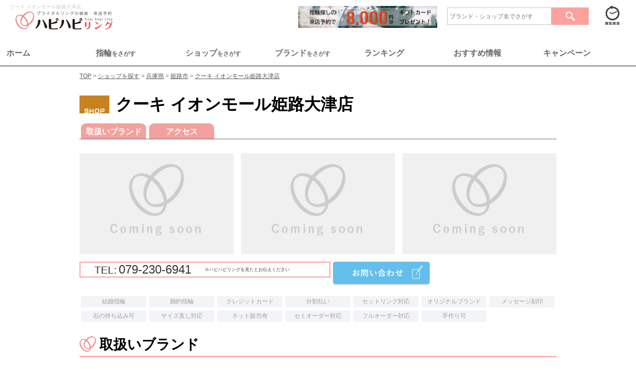

--- FILE ---
content_type: text/html; charset=UTF-8
request_url: https://www.hapihapiring.jp/shops/hyogo/himeji-city/kuki-eonmallhimejiotsuten
body_size: 47968
content:
<!DOCTYPE HTML>
<html lang='ja'>
  <head>
    <meta http-equiv="Content-Type" content="text/html; charset=UTF-8">
    <title>
          クーキ イオンモール姫路大津店の店舗情報 | 結婚指輪・婚約指輪の専門紹介サイト ハピハピリング
        </title>
    <!-- Google Tag Manager 23.03.24追記-->
    <script>
      (function(w,d,s,l,i){w[l]=w[l]||[];w[l].push({'gtm.start':
        new Date().getTime(),event:'gtm.js'});var f=d.getElementsByTagName(s)[0],
        j=d.createElement(s),dl=l!='dataLayer'?'&l='+l:'';j.async=true;j.src=
        'https://www.googletagmanager.com/gtm.js?id='+i+dl;f.parentNode.insertBefore(j,f);
        })(window,document,'script','dataLayer','GTM-WCM3PFM');
    </script>
  <!-- End Google Tag Manager 23.03.24追記-->
    <meta name="keywords" content="結婚指輪,マリッジリング,婚約指輪,エンゲージリング,クーキ イオンモール姫路大津店">
    <meta name="description" content=",クーキ イオンモール姫路大津店, 結婚指輪、婚約指輪選びのお役立ちサイトHapi Hapi Ringでは、数ある指輪の中から価格や素材などご希望にピッタリの一品を探すことが出来ます。">

    			        
			


<link media="all" type="text/css" rel="stylesheet" href="https://www.hapihapiring.jp/css/style_rn17_shops_detail.min.css">
<style type='text/css'>
.mode2:after { content:""; display:block; clear:both; }
/* for IE6 */
* html .mode2 { display:inline-block; }
/* for IE7 */
*+html .mode2 { display:inline-block; }
.shops .point-area.mode2 .detail-sec {border: 0; float: left; margin-right: 20px; width: 225px;}
.shops .point-area.mode2 .detail-sec:last-child {margin-right: 0;}
.shops .point-area.mode2 .detail-sec .ph-side {float: none; max-width: 225px;}
.shops .point-area.mode2 .detail-sec .txt-side {float: none; margin: 0 auto; width: 205px;}
.shops .point-area.mode2 .detail-sec .txt-side .main-txt {margin-top: 5px;} 
.shops .b_news .detail-sec .detail .ttl {color: #0066a5; font-size: 20px; font-weight: bold; padding-left: 8.4em; text-indent: -8.4em;}
.shops .b_news .detail-sec .detail .ttl span.date {color: #bfbfbf; font-size: 15px; font-weight: normal;} 

.shops .cmenu {margin: 20px auto 46px;}
.shops .cmenu h2 {
  background-image: url('/images/shopicon.jpg');
  background-position: left 0;
  background-repeat: no-repeat;
  background-size: 60px 60px;
  padding-left: 73px;
}
.shops .cmenu h2 .ruby {margin-top: 11px;}
.shops #bmenu {height: auto; padding-top: 20px;}
.shops #bmenu .brand_menu {position: static;}
.shops #bmenu .brand_menu li {
  background-color: #f3a19f;
  border-bottom-width: 0;
  border-color: #f3a19f;
  margin-bottom: 0;
}
.shops #bmenu .brand_menu li a {color: #fff; font-weight: bold; padding: 6px 0 5px;}
.shops #bmenu .brand_menu li a:before {
  background: #f37c7d;
  -webkit-border-radius: 10px 10px 0px 0px / 10px 10px 0px 0px;
  -moz-border-radius: 10px 10px 0px 0px / 10px 10px 0px 0px;
  border-radius: 10px 10px 0px 0px / 10px 10px 0px 0px;
}

.shops h3 {
  background-image: url('/images/shop/head_parts_hapiring.gif');
  background-position: left 0;
  background-repeat: no-repeat;
  background-size: 33px auto;
  line-height: 1.3;
  padding: 0 0 5px 40px;
} 

.img_list{display:flex;justify-content: space-between;}
</style>
    <!-- Scripts -->
    <script src="https://www.hapihapiring.jp/js/application.js"></script>
    <script src="https://www.hapihapiring.jp/js/jquery-3.2.1.min.js"></script>
    
    <script src="https://www.hapihapiring.jp/js/Slide.js"></script>
    <script src="https://www.hapihapiring.jp/js/dropdown.js"></script>
    <script src="https://www.hapihapiring.jp/js/jquery.imageNavigation.js"></script>
    <script src="https://www.hapihapiring.jp/js/jquery.nicescroll.min.js"></script>
    <script src="https://www.hapihapiring.jp/js/jquery.easing.1.3.js"></script>
    <script src="https://www.hapihapiring.jp/js/masonry.min.js"></script>
    <script src="https://www.hapihapiring.jp/js/jquery.exflexfixed-0.2.0.js"></script>
    <script src="https://www.hapihapiring.jp/js/jquery.cycle.all.min.js"></script>
    <script src="https://www.hapihapiring.jp/js/flexcroll.js"></script>
    <script src="https://www.hapihapiring.jp/js/jquery.pageless.js"></script>
    
    <script src="https://www.hapihapiring.jp/js/top.js"></script>
    
    <script src="https://www.hapihapiring.jp/js/slick.min.js"></script>

  <!--グローバルサイン-->
  <meta name="globalsign-domain-verification" content="pZdLoqetWFZU4UO5yDrV6hPmFi2O3uGLq5ADzH5PZZ"> 
  <!--グローバルサイン-->
  <link href="/images/favicon.ico" type="image/x-icon" rel="icon" />
  <link href="/images/favicon.ico" type="image/x-icon" rel="shortcut icon" />

  <!--Twitter Cards-->
  <meta name="twitter:card" content="summary_large_image"> 
  <meta name="twitter:site" content="@hapihapiring"> 
  <meta name="twitter:title" content="ブライダルリングの検索・来店予約ならハピハピリング"> 
  <meta name="twitter:description" content="ハピハピリングでは結婚指輪・婚約指輪のブランドを、国内・海外合わせて200以上紹介。一生モノの買い物だから、後悔しないためにも、たくさんのブランドや指輪から自分たちにピッタリの一品を選び出してください。"> 
  <meta name="twitter:image:src" content="https://www.hapihapiring.jp/sp_images/sns/OGP_image_sp.png"> 
  <meta name="twitter:domain" content="www.hapihapiring.jp"> 
  <!--Twitter Cards-->

  <!--OGP-->
  <meta property="og:title" content="ブライダルリングの検索・来店予約ならハピハピリング" />
  <meta property="og:type" content="website" /> <!--articleまたはwebsite, blog-->
  <meta property="og:url" content="https://www.hapihapiring.jp/" />
  <meta property="og:image" content="https://www.hapihapiring.jp/sp_images/sns/OGP_image_sp.png" />
  <meta property="og:site_name" content="ブライダルリングの検索・来店予約ならハピハピリング" />
  <meta property="og:description" content="ハピハピリングでは結婚指輪・婚約指輪のブランドを、国内・海外合わせて200以上紹介。一生モノの買い物だから、後悔しないためにも、たくさんのブランドや指輪から自分たちにピッタリの一品を選び出してください。" />
  <meta property="og:locale" content="ja" />
  <meta property="fb:admins" content="HjmfENlxc6t" />
  <!--OGP-->

  <!-- Facebook Pixel Code -->
  <script>
    !function(f,b,e,v,n,t,s){if(f.fbq)return;n=f.fbq=function(){n.callMethod?
      n.callMethod.apply(n,arguments):n.queue.push(arguments)};if(!f._fbq)f._fbq=n;
    n.push=n;n.loaded=!0;n.version='2.0';n.queue=[];t=b.createElement(e);t.async=!0;
    t.src=v;s=b.getElementsByTagName(e)[0];s.parentNode.insertBefore(t,s)}(window,
    document,'script','//connect.facebook.net/en_US/fbevents.js');

    fbq('init', '1259199747427915');
    fbq('track', "PageView");
  </script>
  <noscript><img height="1" width="1" style="display:none"src="https://www.facebook.com/tr?id=1259199747427915&ev=PageView&noscript=1"/></noscript>
  <!-- End Facebook Pixel Code -->

<script src="https://cdnjs.cloudflare.com/ajax/libs/sweetalert/2.1.2/sweetalert.min.js"></script>
    

<!-- Global site tag (gtag.js) - Google Analytics -->
<script async src="https://www.googletagmanager.com/gtag/js?id=G-MWKNJR4VJD"></script>
<script>
  window.dataLayer = window.dataLayer || [];
  function gtag(){dataLayer.push(arguments);}
  gtag('js', new Date());

  gtag('config', 'G-MWKNJR4VJD');
</script>
<!-- End Global site tag (gtag.js) - Google Analytics -->

<!-- Google検索向け構造化データ：TOPページ（WebSite + 検索窓 + 運営情報） -->
<script type="application/ld+json">
{
  "@context": "https://schema.org",
  "@type": "WebSite",
  "name": "ハピハピリング",
  "url": "https://www.hapihapiring.jp/",
  "potentialAction": {
    "@type": "SearchAction",
    "target": "https://www.hapihapiring.jp/search/all/{search_term_string}",
    "query-input": "required name=search_term_string"
  },
  "publisher": {
    "@type": "Organization",
    "name": "ハピハピリング",
    "url": "https://www.hapihapiring.jp/",
    "logo": {
      "@type": "ImageObject",
      "url": "https://www.hapihapiring.jp/images/header/logo_top_h1.svg",
      "width": 200,
      "height": 35
    }
  }
}
</script>
<script type="application/ld+json">
{
  "@context": "https://schema.org",
  "@type": "WebPage",
  "name": "ハピハピリング｜結婚指輪・婚約指輪のポータルサイト",
  "url": "https://www.hapihapiring.jp/",
  "description": "ハピハピリングは、全国の人気ブランドやショップの結婚指輪・婚約指輪を、価格別・ブランド別・ショップ別ランキングで探せる、口コミやブログ情報を掲載した情報満載のポータルサイトです。来店予約でお得なキャンペーンも実施中！"
}
</script>
<!-- 構造化データ - Google Analytics -->
	<script type="application/ld+json">{
    "@context": "https://schema.org",
    "@type": "JewelryStore",
    "name": "クーキ イオンモール姫路大津店",
    "url": "https://www.hapihapiring.jp/shops/hyogo/himeji-city/kuki-eonmallhimejiotsuten",
    "telephone": "079-230-6941",
    "address": {
        "@type": "PostalAddress",
        "streetAddress": "大津区大津町2-5　イオンモール姫路大津　1F",
        "addressLocality": "姫路市",
        "addressRegion": "兵庫県",
        "postalCode": null,
        "addressCountry": "JP"
    }
}</script>
	<!-- FAQ構造化データ - Google Analytics -->
</head>
<body>
  <!-- Google Tag Manager (noscript) 23.03.24追記-->
    <noscript><iframe src="https://www.googletagmanager.com/ns.html?id=GTM-WCM3PFM"
    height="0" width="0" style="display:none;visibility:hidden"></iframe></noscript>
  <!-- End Google Tag Manager (noscript) 23.03.24追記-->
  
      <script src="/js/scrolldepth.js"></script>


<!-- ▼ 上部ナビゲーションメニュー ▼ -->
<nav class="top-nav">
  <div style="display:flex;margin:5px 20px;">
    <div class="top_left-box" style="margin-right: auto;">
      
      <h1 style="color:#CACACA;font-weight:normal;font-size:10px;">クーキ イオンモール姫路大津店</h1>
      <a href="https://www.hapihapiring.jp"><img src="https://www.hapihapiring.jp/images/header/logo_top_h1.svg" width="218" height="40" alt="クーキ イオンモール姫路大津店"></a>
    </div>
    <div class="top_right-box">
        <div style="display:flex;align-items: center;justify-content: flex-end;flex-wrap: wrap;">        
          <a href="/contents/reservecampaign17">
            <img src="/images/bnr_reservecampaign17_Banner640x100.jpg" alt="キャンペーン" style="width:280px;margin-top:5px;margin-right:20px;box-shadow: inset 0 10px 25px 0 rgba(0, 0, 0, .5);">
          </a>
          <div class="search-con" style="margin-right:20px;">
            <form method="GET" action="https://www.hapihapiring.jp/search/all" accept-charset="UTF-8">
            <input class="searchBox"
                type="text"
                name="keyword"
                placeholder="ブランド・ショップ名でさがす" 
                value="" 
                style="border: 1px solid #c3c3c3; border-radius: 0; box-shadow: none; color: #666; height: 25px; line-height: 20px; margin-right: 0; padding: 4px; vertical-align: middle; width: 200px;"
              >
              <button type="submit" class="searchBtn" 
                style="border:none;border-radius: 0; cursor: pointer; display: block; float: right;
                  height: 35px; margin-bottom: 0; overflow: hidden; padding: 0; text-shadow: none; vertical-align: middle; width: 75px;"
              >
            <img src="/images/header/btnSearch.gif" alt="検索" style="height: 35px;width: 75px;"></button>
            </form>
      </div>
       <!-- /.search-con -->
          
      <p class="history"><a href="https://www.hapihapiring.jp/rings/history"><img src="https://www.hapihapiring.jp/images/header/btn_history.gif" width="55" height="46" alt="閲覧履歴"></a>
      </p>
      </div>
    </div>
  </div>
  <div class="nav_top_menu">
    <div class="nav_top_menu_bar">
      <ul class="menu_tab">
          <li class="tab1"><span>ホーム</span></li>
          <li class="tab2"><span>指輪<small style="font-size:12px;">をさがす</small></li>
          <li><a href="/shops"><span>ショップ<small style="font-size:12px;">をさがす</small></span></a></li>
          <li><a href="/brands"><span>ブランド<smallstyle="font-size:12px;">をさがす</small></span></a></li>
          <li class="tab5"><span>ランキング</span></li>
          <li class="tab6"><span>おすすめ情報</span></li>
          <li class="tab7"><span>キャンペーン</span></li>
      </ul>
    </div>
    <!--ここが切り替わる部分-->
    <div class="menu_content">
      
      <div class="area" id="tab1">
        <div class="menu_detail_tab">
          <div class="left_box">
            <span class="menu_title menu_title_other"><a href="/">トップページ</a></span>
            <ul class="menu_list">
              <li class="menu_list_sub_title"></li>
              <li>
                <div class="topNav_secondary_category">
                  <a href="/"><img src="/images/navbar/nb_home_hapilogo.png"></a>
                  <ul class="topNav_small_category">
                    <li><a href="/"><span>></span>トップページ</a></li>
                  </ul>
                </div>
              </li>
            </ul>
          </div>

          <div class="center_box">
            <span class="menu_title menu_title_other">ハピハピリングについて</span>
            <ul class="menu_list">
              <li class="menu_list_sub_title"></li>
              <li>
                <div class="topNav_secondary_category">
                  <img src="/images/navbar/nb_home_hapihapi.png">
                  <ul class="topNav_small_category">
                    <li><a href="/contents/about"><span>></span>ハピハピリングとは</a></li>
                    <li><a href="/contents/faq"><span>></span>よくある質問</a></li>
                    <li><a href="/contents/company"><span>></span>運営会社</a></li>
                    <li><a href="/contacts"><span>></span>お問合せ</a></li>
                  </ul>
                </div>
              </li>
            </ul>
          </div>

          <div class="right_box">
            <span class="menu_title menu_title_other">公式SNS</span>
            <ul class="menu_list">
              <li class="menu_list_sub_title"></li>
              <li>
                <div class="topNav_secondary_category">
                  <img src="/images/navbar/nb_home_sns.jpeg">
                  <ul class="topNav_small_category">
                    <li><a href="https://www.instagram.com/hapihapiring_official/"><span>></span>Instagram</a></li>
                    <li><a href="https://m.youtube.com/@user-hw6ks8un7p"><span>></span>Youtube</a></li>
                  </ul>
                </div>
              </li>
            </ul>
          </div>   
          <div align="center" class="tab_close_btn_area"><button type="button" class="tab_close_btn">とじる</button></div>     
        </div>
      </div>

      <div class="area" id="tab2">
        <div class="menu_detail_tab">
            <div class="left_box">
              <span class="menu_title menu_title_marriage">結婚指輪（マリッジリング）</span>
              <ul class="menu_list">
                <li class="menu_list_sub_title"><a href="https://www.hapihapiring.jp/feature_contents/1522#marriage_point"><span>></span>マリッジリングとは</a></li>
                <li>
                  <div class="topNav_secondary_category">
                    <img src="/images/navbar/nb_ring_marrige.jpeg">
                    <ul class="topNav_small_category">
                      <li><a href="/rings/marriage/recom-off/price-off/design-off/material-off/stone-off/ordermade-off/other-off"><span>></span>結婚指輪を探す</a></li>
                      <li><a href="/rings/marriage/recom-marriage/price-off/design-off/material-off/stone-off/ordermade-off/other-off"><span>></span>おすすめから探す</a></li>
                      <li><a href="/rings/marriage/recom-off/price-u50000/design-off/material-off/stone-off/ordermade-off/other-off"><span>></span>価格から探す</a></li>
                      <li><a href="/rings/marriage/recom-off/price-off/design-straight/material-off/stone-off/ordermade-off/other-off"><span>></span>デザインから探す</a></li>
                      <li><a href="/rings/marriage/recom-off/price-off/design-off/material-platinum/stone-off/ordermade-off/other-off"><span>></span>素材から探す</a></li>
                    </ul>
                  </div>
                </li>
              </ul>
            </div>

            <div class="center_box">
              <span class="menu_title menu_title_engage">婚約指輪（エンゲージリング）</span>
              <ul class="menu_list">
                <li class="menu_list_sub_title"><a href="https://www.hapihapiring.jp/feature_contents/1522#engage_point"><span>></span>エンゲージリングとは</a></li>
                <li>
                  <div class="topNav_secondary_category">
                    <img src="/images/navbar/nb_ring_engage.jpeg">
                    <ul class="topNav_small_category">
                      <li><a href="/rings/engage/recom-off/price-off/design-off/material-off/stone-off/ordermade-off/other-off"><span>></span>婚約指輪を探す</a></li>
                      <li><a href="/rings/engage/recom-engage/price-off/design-off/material-off/stone-off/ordermade-off/other-off"><span>></span>おすすめから探す</a></li>
                      <li><a href="/rings/engage/recom-off/price-u50000/design-off/material-off/stone-off/ordermade-off/other-off"><span>></span>価格から探す</a></li>
                      <li><a href="/rings/engage/recom-off/price-off/design-straight/material-off/stone-off/ordermade-off/other-off"><span>></span>デザインから探す</a></li>
                      <li><a href="/rings/engage/recom-off/price-off/design-off/material-platinum/stone-off/ordermade-off/other-off"><span>></span>素材から探す</small></a><li>
                    </ul>
                  </div>
                </li>
              </ul>
            </div>  
            <div class="center_box">
              <span class="menu_title menu_title_set">セットリング</span>
              <ul class="menu_list">
                <li class="menu_list_sub_title"><a href="/"><a href="https://www.hapihapiring.jp/feature_contents/1522#set_point"><span>></span>セットリングとは</a></li>
                <li>
                  <div class="topNav_secondary_category">
                    <img src="/images/navbar/nb_ring_set.jpeg">
                    <ul class="topNav_small_category">
                      <li><a href="/rings/set/recom-off/price-off/design-off/material-off/stone-off/ordermade-off/other-off"><span>></span>セットリングを探す</a></li>
                      <li><a href="/rings/set/recom-off/price-u50000/design-off/material-off/stone-off/ordermade-off/other-off"><span>></span>価格から探す</a></li>
                      <li><a href="/rings/set/recom-off/price-off/design-straight/material-off/stone-off/ordermade-off/other-off"><span>></span>デザインから探す</a></li>
                      <li><a href="/rings/set/recom-off/price-off/design-off/material-platinum/stone-off/ordermade-off/other-off"><span>></span>素材から探す</a></li>
                    </ul>
                  </div>
                </li>
              </ul>
            </div>
        </div>
        <div align="center" class="tab_close_btn_area"><button type="button" class="tab_close_btn">とじる</button></div>
      </div>

      <div class="area" id="tab5">
        <div class="menu_detail_tab">
          <div class="left_box">
            <span class="menu_title menu_title_other">指輪　人気ランキング</span>
            <ul class="menu_list">
              <li class="menu_list_sub_title"></li>
              <li>
                <div class="topNav_secondary_category">
                  <img src="/images/navbar/nb_rank_ring.jpeg">
                  <ul class="topNav_small_category">
                    <li><a href="/ranking/marriage"><span>></span>結婚指輪（マリッジリング）</a></li>
                    <li><a href="/ranking/engage"><span>></span>婚約指輪（エンゲージリング）</a></li>
                  </ul>
                </div>
              </li>
            </ul>
          </div>

          <div class="center_box">
            <span class="menu_title menu_title_other">ブランド　人気ランキング</span>
            <ul class="menu_list">
              <li class="menu_list_sub_title"></li>
              <li>
               <div class="topNav_secondary_category">
                  <img src="/images/navbar/nb_rank_brand.jpeg">
                  <ul class="topNav_small_category">
                    <li><a href="/ranking/brands/marriage"><span>></span>結婚指輪（マリッジリング）</a></li>
                    <li><a href="/ranking/brands/engage"><span>></span>婚約指輪（エンゲージリング）</a></li>
                  </ul>
                </div>
              </li>
            </ul>
          </div>  
          <div class="right_box">
            <span class="menu_title menu_title_other">ショップ　人気ランキング</span>
            <ul class="menu_list">
              <li class="menu_list_sub_title"></li>
              <li>
                <div class="topNav_secondary_category">
                  <img src="/images/navbar/nb_rank_shop.png">
                  <ul class="topNav_small_category">
                    <li><a href="/ranking/shops/kanto/marriage"><span>></span>結婚指輪（マリッジリング）</a></li>
                    <li><a href="/ranking/shops/kanto/engage"><span>></span>婚約指輪（エンゲージリング）</a></li>
                  </ul>
                </div>
              </li>
            </ul>
          </div>
        </div>
        <div align="center" class="tab_close_btn_area"><button type="button" class="tab_close_btn">とじる</button></div>
        </div>
      </div>
      
      <div class="area" id="tab6">
        <div class="menu_detail_tab">
          <div class="left_box">
            <span class="menu_title menu_title_other">おすすめ情報</span>
            <ul class="menu_list">
              <li class="menu_list_sub_title"></li>
              <li>
                <div class="topNav_secondary_category">
                  <img src="/images/navbar/nb_info_news.jpeg">
                  <ul class="topNav_small_category">
                    <li><a href="/fair"><span>></span>開催中のフェア</a></li>
                    <li><a href="/sitenews"><span>></span>新着情報</a></li>
                  </ul>
                </div>
              </li>
            </ul>
          </div>

          <div class="center_box">
            <span class="menu_title menu_title_other">お役立ちコンテンツ</span>
            <ul class="menu_list">
              <li class="menu_list_sub_title"></li>
              <li>
                <div class="topNav_secondary_category">
                  <img src="/images/navbar/nb_info_contents.jpeg">
                  <ul class="topNav_small_category">
                    <li><a href="/contents/info"><span>></span>指輪選びの基礎知識</a></li>
                    <li><a href="/feature_contents/376"><span>></span>ブランド選びのポイント</a></li>
                    <li><a href="/feature_contents/15"><span>></span>結婚指輪の相場</a></li>
                    <li><a href="/feature_contents/1609"><span>></span>婚約指輪の相場</a></li>
                  </ul>
                </div>
              </li>
            </ul>
          </div>  
          <div class="right_box">
            <span class="menu_title menu_title_other">クチコミ</span>
            <ul class="menu_list">
              <li class="menu_list_sub_title"></li>
              <li>
                <div class="topNav_secondary_category">
                  <img src="/images/navbar/nb_info_review.jpeg">
                  <ul class="topNav_small_category">
                    <li><a href="/reviews"><span>></span>ショップのクチコミ</a></li>
                  </ul>
                </div>
              </li>
            </ul>
          </div>
        </div>
        <div align="center" class="tab_close_btn_area"><button type="button" class="tab_close_btn">とじる</button></div>
        </div>
      </div>

      <div class="area" id="tab7">
        <div class="menu_detail_tab">
          <div class="left_box">
            <span class="menu_title menu_title_other">来店予約キャンペーン</span>
            <ul class="menu_list">
              <li class="menu_list_sub_title"></li>
              <li>
                <div class="topNav_secondary_category">
                  <img src="/images/navbar/nb_cp_campaign.png">
                  <ul class="topNav_small_category">
                    <li><a href="/contents/reservecampaign17#detail"><span>></span>応募方法</a></li>
                    <li><a href="/contents/reservecampaign17#entry-form-anker"><span>></span>エントリー</a></li>
                    <li><a href="/contents/reserveshop"><span>></span>対象ショップ</a></li>
                    <li><a href="/contacts/campaign"><span>></span>クチコミ投稿</a></li>
                  </ul>
                </div>
              </li>
            </ul>
          </div>

          <div class="center_box">
            <span class="menu_title menu_title_other">運営会社</span>
            <ul class="menu_list">
              <li class="menu_list_sub_title"></li>
              <li>
                <div class="topNav_secondary_category">
                  <img src="/images/navbar/nb_cp_company.jpeg">
                  <ul class="topNav_small_category">
                    <li><a href="/contents/company"><span>></span>運営会社</a></li>
                    <li><a href="/contents/policy"><span>></span>サイト利用規約</a></li>
                    <li><a href="/contents/privacy"><span>></span>プリバシーポリシー</a></li>
                  </ul>
                </div>
              </li>
            </ul>
          </div>   
          <div align="center" class="tab_close_btn_area"><button type="button" class="tab_close_btn">とじる</button></div>     
        </div>
      </div>
  <div>
  <script>
    $('.menu_tab li').click(function() {
        if($(this).hasClass('active')){
            $('.area').hide();
            let tab_name= $(this).attr('class');
            $('#' + tab_name).fadeOut();
            $('.menu_tab li').removeClass('active');
        }else{
            $('.menu_tab li').removeClass('active');
            $('.area').hide();
            let tab_name= $(this).attr('class');
            $('#' + tab_name).fadeIn();
            $(this).addClass('active');
        }
    });
    $('.tab_close_btn').click(function() {
        $('.area').hide();
        $($(this).find('a').attr('href')).fadeOut();
        $('.menu_tab li').removeClass('active');
    });
  $(document).on('click', function(e) {
    //クリックされた場所の判定
    if(!$(e.target).closest('.nav_top_menu').length){
      $('.area').fadeOut();
    }
  });

  
</script>
<style>
    .nav_top_menu{margin-top:30px;}
    .menu_tab li span {position: relative;font-size:16px;}
    .menu_tab > .active span {position: relative;}
    .active span:before {
      content: '';
      position: absolute;
      bottom: -5px;
      display: inline-block;
      width: 40px;
      height: 5px;
      left: 50%;
      -webkit-transform: translateX(-50%);
      transform: translateX(-50%);
      background-color: #FF9999;
      border-radius: 2px;
    }
    .nav_top_menu_bar{margin: 0 auto; max-width: 1280px;min-width: 960px;}
    .area {display: none;height:300px;}
    .menu_tab{ display:flex; justify-content:space-between;margin:10px;}
    .menu_tab li { padding:3px; margin-right:2px; list-style: none;color:#666666;width:100%;text-align:left;font-weight:bold;vertical-align: middle;}
    .menu_tab li:hover{cursor:pointer;opacity: 0.8;}
    .menu_tab a {display:inline-block;text-decoration:none;color:#716e77;font-weight:bold;font-size:16px;width:100%;}

    .menu_detail_tab{display:flex;max-width: 1280px;min-width: 960px;margin:0 auto;}
    .menu_title a,
    .menu_title{font-size:14px;font-weight:bold;color:#666666;}
    .menu_title a{text-decoration:none;}
    .menu_title_other{border-bottom:3px dashed #FFCCCC;}
    .menu_title_marriage{border-bottom:3px dashed #ff75ab;}
    .menu_title_engage{border-bottom:3px dashed #4cbdea;}
    .menu_title_set{border-bottom:3px dashed #F9CE00;}
    .menu_list_sub_title{height:15px;}

    .menu_detail_tab > .left_box,
    .menu_detail_tab > .center_box,
    .menu_detail_tab > .right_box{width:30%;margin-top:20px;}
    
    .left_box a:hover,
    .center_box a:hover,
    .right_box a:hover{opacity: 0.8;color:#ff585d;}
    .topNav_secondary_category{display:flex;margin-top:30px;}
    .menu_list_sub_title{padding:10px 0;}
    .menu_list_sub_title a,
    .topNav_small_category a{color:#666666; text-decoration:none;font-size:12px !important;}
    .menu_list_sub_title  span,
    .topNav_small_category span{color:#999999;margin-left:5px;margin-right:5px;font-size:12px !important;}
    .topNav_small_category li{padding:5px 5px;}
    .topNav_secondary_category img{width:150px;height:150px;}
    .tab_close_btn {background: transparent;border:none;margin-top:10px;color:#fba19e;}
    .tab_close_btn:hover{cursor:pointer;}
    .tab_close_btn_area{position:absolute;bottom:5px;left: 50%;}
  </style>
</nav>
<!-- ▲ 上部ナビゲーションメニュー ▲ -->
    
        
  
  
  
          <style type='text/css'>
#breadcrumbs {padding-top:144px;}
</style>
<div id='breadcrumbs'>
<ol itemscope itemtype='http://schema.org/Breadcrumblist'>
   <li itemprop="itemListElement" itemscope itemtype="http://schema.org/ListItem">
     <a href="https://www.hapihapiring.jp" itemprop="item"><span itemprop="name">TOP</span></a>
     <meta itemprop="position" content="1" />
   </li>
   <li itemprop="itemListElement" itemscope itemtype="http://schema.org/ListItem">
     <a href="https://www.hapihapiring.jp/shops" itemprop="item"><span itemprop="name">ショップを探す</span></a>
     <meta itemprop="position" content="2" />
   </li>
   <li itemprop="itemListElement" itemscope itemtype="http://schema.org/ListItem">
     <a href="https://www.hapihapiring.jp/shops/hyogo" itemprop="item"><span itemprop="name">兵庫県</span></a>
     <meta itemprop="position" content="3" />
   </li>
   <li itemprop="itemListElement" itemscope itemtype="http://schema.org/ListItem">
     <a href="https://www.hapihapiring.jp/shops/hyogo/himeji-city" itemprop="item"><span itemprop="name">姫路市</span></a>
     <meta itemprop="position" content="4" />
   </li>
   <li itemprop="itemListElement" itemscope itemtype="http://schema.org/ListItem">
     <a href="https://www.hapihapiring.jp/shops/hyogo/himeji-city/kuki-eonmallhimejiotsuten" itemprop="item"><span itemprop="name">クーキ イオンモール姫路大津店</span></a>
     <meta itemprop="position" content="5" />
   </li>
</ol>
</div>

            <!-- ▼ メインコンテンツ ▼ -->
    <main class="shops main-cont">
            
      
      <div class="contents clearfix ">
        
                                  
              <div class="cmenu">
      <h2>クーキ イオンモール姫路大津店<span class="ruby"></span></h2>
    </div><!-- /.cmenu -->

    <div id="bmenu" style="position:absolute;">
      <ul class="brand_menu clearfix" style="border-bottom:1px solid #666768; ">
        <li class="tabbrands"><a href="#brands">取扱いブランド</a></li>
                                            <li class="tabaccess"><a href="#access">アクセス</a></li>
                      </ul>
    </div><!-- /#bmenu -->
    <div class="header">
      <p class="lead"><strong></strong></p>
      <div class='main-img'>
                    <p class='img1'><img src="https://www.hapihapiring.jp/images/noimg_gray.gif" width="310" height="203" alt="クーキ イオンモール姫路大津店_1"></p>
                    <p class='img2'><img src="https://www.hapihapiring.jp/images/noimg_gray.gif" width="310" height="203" alt="クーキ イオンモール姫路大津店_2"></p>
                    <p class='img3'><img src="https://www.hapihapiring.jp/images/noimg_gray.gif" width="310" height="203" alt="クーキ イオンモール姫路大津店_3"></p>
              </div><!-- .main-img -->
      <p class='exp-text'>
        
      </p>
      
  <div class="tel-sec">
    <div class="clearfix">
      <div class="tel-box clearfix">
        <p class="tel-num"><span>TEL:</span>079-230-6941</p>
        <p class="attention">
                    <span>※ハピハピリングを見たとお伝えください</span>
        </p>
      </div><!-- /.tel-box -->
      <div class="btn-side clearfix">
        <p class="btn-l"><a href="https://www.hapihapiring.jp/shops/hyogo/himeji-city/kuki-eonmallhimejiotsuten/contacts"><img src="https://www.hapihapiring.jp/images/brand/btn_contacts_n.gif" class="roll" width="195" height="47" alt="お問い合わせ"></a>
        </p>
              </div><!-- /.btn-side -->
    </div>
    <!-- 無料で資料請求の廃止 20220926
        <p class="alR"><a href="https://www.hapihapiring.jp/catalogue">&gt;無料で資料請求する</a></p>
    -->
    　<br>
          
          
  </div>

  <div class="attr-sec props" style="width: 100%;">
                   <span class="prop_off">結婚指輪</span>
                   <span class="prop_off">婚約指輪</span>
                   <span class="prop_off">クレジットカード</span>
                   <span class="prop_off">分割払い</span>
                   <span class="prop_off">セットリング対応</span>
                   <span class="prop_off">オリジナルブランド</span>
                   <span class="prop_off">メッセージ刻印</span>
                   <span class="prop_off">石の持ち込み可</span>
                   <span class="prop_off">サイズ直し対応</span>
                   <span class="prop_off">ネット販売有</span>
                   <span class="prop_off">セミオーダー対応</span>
                   <span class="prop_off">フルオーダー対応</span>
                   <span class="prop_off">手作り可</span>
        <style>
      .props{display:flex;flex-wrap:wrap;}
      .prop_on, .prop_off{display:block;width:125px;white-space: nowrap;margin:3px 3px;font-size:12px;text-align:center;padding:3px 3px;border-radius:3px;}
      .prop_on{background-color:#7f7c7c;color:#fff;}
      .prop_off{background-color:#f2f4f6;color:#a39e9e;}
      </style>
  </div><!-- /.attr-sec -->

  </div><!-- .header -->
  

  <div class="brand-area" id="brands">
    <h3>取扱いブランド</h3>
    <div class="il-block">
       
    <ul>
                <li>
            <a href="https://www.hapihapiring.jp/brands/romantic-blue" target="_blank"><img src="https://www.hapihapiring.jp/wp-content/uploads/main125.jpg" width="100%" alt="Romantic Blue"></a>
            <span>Romantic Blue
          </li>
          </ul>
    </div><!-- .li-block -->
  </div><!-- .brand-area -->

  
  
          </div><!-- /.point-area -->

  

    
    

        <div class="brand-area" id="kuchikomi">
                  </div><!-- .li-block -->
                            <script type="text/javascript">
            $('#customer0').on("click", function(){
              var isHidden = $("#customer_detail0").is(":hidden");
              if(isHidden == true){
                $("#customer_detail0").css("display", "block");
              }else{
                 $("#customer_detail0").css("display", "none");
              }
              
              $("#customer_detail1").css("display", "none");
              $("#customer_detail2").css("display", "none");
              $("#customer_detail3").css("display", "none");
               $("#customer_detail4").css("display", "none");

            })
            $('#customer1').on("click", function(){  
              $("#customer_detail0").css("display", "none"); 
              var isHidden = $("#customer_detail1").is(":hidden");
              if(isHidden == true){
                $("#customer_detail1").css("display", "block");
              }else{
                 $("#customer_detail1").css("display", "none");
              }
              $("#customer_detail2").css("display", "none");
              $("#customer_detail3").css("display", "none");
              $("#customer_detail4").css("display", "none");
            })
            $('#customer2').on("click", function(){
              $("#customer_detail0").css("display", "none");
              $("#customer_detail1").css("display", "none");
              var isHidden = $("#customer_detail2").is(":hidden");
              if(isHidden == true){
                $("#customer_detail2").css("display", "block");
              }else{
                 $("#customer_detail2").css("display", "none");
              }

              $("#customer_detail3").css("display", "none");
              $("#customer_detail4").css("display", "none");
            })
            $('#customer3').on("click", function(){  
              $("#customer_detail0").css("display", "none");
              $("#customer_detail1").css("display", "none");
              $("#customer_detail2").css("display", "none");
              var isHidden = $("#customer_detail3").is(":hidden");
              if(isHidden == true){
                $("#customer_detail3").css("display", "block");
              }else{
                 $("#customer_detail3").css("display", "none");
              }
              $("#customer_detail4").css("display", "none");
            })
            $('#customer4').on("click", function(){
              
              $("#customer_detail0").css("display", "none");
              $("#customer_detail1").css("display", "none");
              $("#customer_detail2").css("display", "none");
              $("#customer_detail3").css("display", "none");
              var isHidden = $("#customer_detail4").is(":hidden");
              if(isHidden == true){
                $("#customer_detail4").css("display", "block");
              }else{
                 $("#customer_detail4").css("display", "none");
              }
            })
          </script>
          <style>
             .detail-sec h4 { color: #585858; font-size: 26px; line-height: 1.1; margin: 20px 0 0; padding: 0;}
             .ring_flex{display: flex;width:960px;flex-wrap: wrap;justify-content: space-between;}
              #customer0:hover,#customer1:hover,#customer2:hover,#customer3:hover{ cursor: pointer; }
              .kuchikomi_explanation{ display:flex; vertical-align: middle; margin-top:5px; }
              .kuchikomi_explanation img{ width:20px; margin-right:5px;}
              .kuchikomi_explanation p{color:#a39e9e;margin-top:2px;}
              .il-block li{position: relative;z-index: 100;background-color:white;}
              .customer_detail_box{ position:relative; top:-20px; left:20px; margin-right:20px; z-index: 1; padding: 8px 18px; display:none; border:1px solid #dadada; }
              .kuchikomi_picture{width:130px;height:130px;margin-bottom:5px;}
              .flex-box{display:flex;}
              .flex-box > .left-box{width:50%;}
              .flex-box > .right-box{width:50%;}
              .shop_recommends_point{margin-top:3rem;font-weight:bold;color:#ef888b;font-size:18px;}
              .caption{ font-weight:bold; color:#ef888b; margin-top:1rem; font-size:18px; }
              .text{ margin-left:1rem; font-size:14px; }
              .star{ display: inline; padding-bottom:0%;color:#FF9999; font-size:18px;}
              .star_caption{ display: inline-block; padding-bottom:0%; width:12em; margin-left:1rem; font-size:14px; }
              .importnant_brands{ margin-left: 1rem;padding-right:10px; margin-right:5px; padding-top:2px;font-size: 14px;}
              .customer_info{ text-indent: 2em; padding-left: 2em; margin-bottom:0.5rem; } 
            </style>
                  <div class="map-area" id="access">
            <h3>アクセス</h3>

            <div class="s_access">
              <div class="ac_data">
                <dl>
                                  <dt>住所</dt>
                                      <dd>〒6711146 兵庫県姫路市大津区大津町2-5　イオンモール姫路大津　1F</dd>
                                                                    <dt>TEL</dt>
                  <dd>079-230-6941<span>※ハピハピリングを見たとお伝えください</span></dd>
                      
                                                                      
                </dl>
              </div><!-- /.ac_data -->
              <div class="ac_map">
                
                <script src="//maps.google.com/maps/api/js?key=AIzaSyCgWS-wNAoYizP8gd5x_KvOumAJXQdHQt4&v=3.53&sensor=false" type="text/javascript" charset="UTF-8"></script>
                <script src="https://www.hapihapiring.jp/js/jquery.gmap3.js"></script>
                <script>
                  $(function() {
                    $("#gMap").gmap3({
                      latitude: ,
                      longitude:,
                      zoom: 16,
                      markers:[{
                          latitude:  ,
                          longitude: ,
                      }],
                      
                    })
                  });
                </script>

                <div id="gMap" style="width:455px; height:227px;"></div>
                  <small>
                    <a href="http://maps.google.co.jp/maps?f=q&hl=ja&q=," target="_blank"><img class="m_over mt10" src="/images/shop/map_bt_off.gif" alt="大きな地図でみる"></a>
                  </small>
                </div>
                <div class="clear"></div>

                <style>
                .access{ overflow:hidden;}
                .access li{float:left; margin-left:20px; width:210px; margin-top:10px;}
                </style>
              </div><!-- /.ac_map -->
            </div><!-- /.s_access -->
          </div><!-- /.map-area -->
        
        
        <!-- 20231110 購入者の声 remove -->

              </div>
    </main>
              
    
    <!-- ▼ ページTOP ▼ -->
<div class="backtotop tothetopfixed" align="center">
  <a href="#header"><img src="/images/btn_pagetop.png"></a>
</div>
<!-- ▲ ページTOP ▲ -->


<!-- ▼ フッター ▼ -->
<footer>
  <div class="innder-box">
  <div class="p-mark">
    <p class="icon"><img src="/images/footer/ico_privacy.gif" alt="プライバシーマーク 10821933&#40;06&#41;"></p><!--
    --><p class="txt">株式会社システムクレールは、ハピハピリングをご利用になる方のプライバシーを尊重し、利用者の個人情報の管理に細心の注意を払い、これを適正に取り扱うことをお約束します。</p>
  </div><!-- /.p-mark -->

  <div class="links">
    <p class="company"><a href="https://www.hapihapiring.jp/contents/company">運営会社</a></p>|
    <p class="privacyPolicy"><a href="https://www.hapihapiring.jp/contents/privacy">プライバシーポリシー</a></p>|
    <p class="terms"><a href="https://www.hapihapiring.jp/contents/policy">サイト利用規約</a></p>
    <p class="contact"><a href="https://www.hapihapiring.jp/contacts">お問い合わせ</a></p>
  </div><!-- /.links -->

  <p class="copy"><img src="/images/footer/logo_claire_gray.gif" width="64" height="15" alt="CLAIRE ロゴ"><span>&copy;2017 System CLAIRE Co., Ltd.</span></p>
  </div><!-- /.innder-box -->
</footer>
<!-- ▲ フッター ▲ -->


    <script type='text/javascript'>
      $(function(){
       $(window).on('load',function(){
         var url = $(location).attr('href');
         if (url.indexOf("#") != -1) {
           var el = url.split("#");
           var $target = $('#' + el[el.length-1]);
           var top=$('.top-nav');
           var off=top.height()+3+2;//border + padding分追加
           if ($('#bmenu').length>0){
             off+=$('#bmenu').height()+5;
           }
           if($target.length){
               var pos = $target.offset().top-off;
               $("html, body").animate({scrollTop:pos}, 1500);
           }
         }
       });
      });
    </script>
          <script type='text/javascript'>
  $(function(){
    var tab = '#bmenu .brand_menu li';
    //追従メニュー位置情報
    var brmenu = $('.main-cont');
    var brmenuOffset = $('.main-cont').offset();
    // var brmenuOffsetBtm = $('#voice').offset().top + $('#voice').height();

    //アンカー位置情報
    var nav = $('#bmenu');
    var navOffset = nav.offset();

    $('.cmenu').css('margin-bottom', nav.height() + Number(nav.css('padding-top').replace('px', '')));

    //スクロール時のアンカー位置修正処理
    if(navOffset){
      nav.css('top', brmenuOffset.top + $('.cmenu').height() );
      if (typeof document.documentElement.style.maxHeight != "undefined") {
        $(window).on('scroll load', function () {
          var bmenuScrollTop = $('.top-nav').height() + Number($('.top-nav').css('border-bottom-width').replace('px', '')) + Number($('.top-nav').css('padding-top').replace('px', '')) - ( $('.cmenu').height() + Number($('#bmenu').css('padding-top').replace('px', '')) - 2 );

          if($(window).scrollTop() > brmenuOffset.top - bmenuScrollTop) {
            nav.css('position', 'fixed');
            var navTop = $('.top-nav').height() + Number($('.top-nav').css('border-bottom-width').replace('px', '')) + Number($('.top-nav').css('padding-top').replace('px', '')) - Number(nav.css('padding-top').replace('px', '')) + 2;
            nav.css('top', navTop+'px' );
          } else {
            nav.css('position', 'absolute');
            nav.css('top', brmenuOffset.top + $('.cmenu').height() );
          }

          var bmenuBtm = $('.top-nav').height() + Number($('.top-nav').css('border-bottom-width').replace('px', '')) + Number($('.top-nav').css('padding-top').replace('px', '')) + nav.height() + 2;
          if( $(window).scrollTop() > brmenuOffsetBtm - bmenuBtm ) {
            nav.css('position', 'absolute');
            nav.css('top', brmenuOffsetBtm - nav.height() - Number(nav.css('padding-top').replace('px', '')) );
          }
        });
      }
    } 

    // クリック時のスクロール処理
    $(".brand_menu li a[href^='#']").click(function(){
      var Hash = $(this.hash);
      var HashOffset = $(Hash).offset().top;
      if (typeof document.documentElement.style.maxHeight != "undefined") {
        HashOffset = HashOffset - $('.main-cont').offset().top;
      }
      $("html,body").stop().animate({
        scrollTop: HashOffset
      }, { duration: 1500, easing: 'easeOutQuart' });

      return false;
    });

    // ロールオーバー処理
    $('.roll').hover(function(){
      $(this).attr('src', $(this).attr('src').replace('_n', '_o'));
    }, function(){
      $(this).attr('src', $(this).attr('src').replace('_o', '_n'));
    });
  });
</script>
      </body>
</html>


--- FILE ---
content_type: text/css
request_url: https://www.hapihapiring.jp/css/style_rn17_shops_detail.min.css
body_size: 11646
content:
@charset "utf-8";body{margin:0;padding:0}*{font-size:12px}h1,h2,h3,h4,h5,h6{font-weight:700}h1{margin:0;padding:0}ol,ul{margin:0;padding:0}dl{margin:0;padding:0}ol li{list-style:none}ul li{list-style:none}dl,dt,dd{margin:0;padding:0}a{font-size:12px;margin:0;color:#09C}p{font-size:12px;margin:0;color:#333}a:hover{text-decoration:none}a{outline:none}button{outline:none}table{border-collapse:collapse}.clearfix:after{content:"";display:block;clear:both}* html .clearfix{display:inline-block}*+html .clearfix{display:inline-block}img{border-style:none}br{letter-spacing:0}.clear{clear:both;height:0;line-height:0}body{font-family:"ヒラギノ角ゴ Pro W3","Hiragino Kaku Gothic Pro","メイリオ","Meiryo","Osaka","ＭＳ Ｐゴシック","MS P Gothic",Verdana,Arial,Helvetica,sans-serif;font-size:12px;margin:0;overflow:visible;padding:0}article,aside,canvas,details,figcaption,figure,header,footer,hgroup,main,menu,nav,section,summary{display:block}.top-nav{background-color:#fff;border-bottom:3px solid #a4a4a4;display:block;margin:0 auto;padding-top:2px;position:fixed;width:100%;z-index:9999}footer{border-top:1px solid #c3c3c3;margin-top:30px;width:100%}footer .innder-box{margin:0 auto;padding:32px 0 48px;width:960px}footer .innder-box .p-mark{margin:0 auto 0;width:745px}footer .innder-box .p-mark .icon,footer .innder-box .p-mark .txt{display:-moz-inline-box;display:inline-block;/display:inline;vertical-align:bottom;/zoom:1}footer .innder-box .p-mark .icon{width:76px}footer .innder-box .p-mark .txt{color:#afafaf;padding-bottom:3px;width:669px}footer .innder-box .links{color:#afafaf;margin-top:42px;text-align:center}footer .innder-box .links p{display:-moz-inline-box;display:inline-block;/display:inline;padding:0 12px;width:11em;vertical-align:middle;/zoom:1}footer .innder-box .links p a{color:#afafaf;font-size:11px;text-decoration:none}footer .innder-box .links p a:hover{text-decoration:underline}footer .innder-box .links .company{text-align:right}footer .innder-box .links .terms{text-align:left}footer .innder-box .links .contact{display:block;margin:15px auto 0;text-align:center}footer .innder-box .copy{margin:30px 0 0;text-align:center}footer .innder-box .copy img,footer .innder-box .copy span{display:-moz-inline-box;display:inline-block;/display:inline;vertical-align:middle;/zoom:1}footer .innder-box .copy img{margin:0 9px 4px 0;width:64px}footer .innder-box .copy span{color:#c9caca}.contents{margin:30px auto 0;width:960px}div.tothetopfixed{bottom:20px;position:fixed;right:15px;z-index:1500}div.tothetopfixed a{border-radius:5px;color:#333;display:block;font-size:.8em;margin:0;opacity:.6;-moz-opacity:.6;filter:alpha(opacity=60)}div.tothetopfixed a:hover{color:#fff;opacity:1;-moz-opacity:1;filter:alpha(opacity=100)}#breadcrumbs{color:#666;font-size:90%;margin:0 auto;width:960px}#breadcrumbs ol li{display:inline}#breadcrumbs ol li:before{content:" > "}#breadcrumbs ol li:first-child:before{content:""}#breadcrumbs a{font-size:14px;color:#585858}.m_over:hover,x:-moz-any-link{background:#fff}.m_over:hover,x:-moz-any-link,x:default{background:#fff}.mt10{margin-top:10px}.shops .cmenu{margin:35px auto 88px;width:960px}.shops .cmenu h2{font-size:33px;line-height:1.1;margin:0;padding:0 0 0}.shops .cmenu h2 .ruby{color:#b4b4b4;display:block;margin-top:15px}.shops #bmenu{background-color:#fff;height:52px;padding:35px 0 0;top:264px;width:960px;z-index:999}.shops #bmenu .brand_menu{position:absolute;width:960px}.shops #bmenu .brand_menu li{border:1px solid #666768;-webkit-border-radius:10px 10px 0 0 / 10px 10px 0 0;-moz-border-radius:10px 10px 0 0 / 10px 10px 0 0;border-radius:10px 10px 0 0 / 10px 10px 0 0;float:left;font-size:16px;line-height:1.2;margin:0 3px -1px;text-align:center;width:129px}.shops #bmenu .brand_menu li a{box-shadow:0 0 1px transparent;color:#373737;display:block;font-family:"游ゴシック Medium","Yu Gothic Medium","游ゴシック体",YuGothic,"ヒラギノ角ゴ Pro W3","Hiragino Kaku Gothic Pro","メイリオ","Meiryo","Osaka","ＭＳ Ｐゴシック","MS P Gothic",Verdana,Arial,Helvetica,sans-serif;font-size:16px;padding:1em 0;position:relative;text-decoration:none;-webkit-transform:perspective(1px) translateZ(0);transform:perspective(1px) translateZ(0);-webkit-transition-property:color;transition-property:color;-webkit-transition-duration:0.2s;transition-duration:0.2s}.shops #bmenu .brand_menu li a:before{background:#badc9c;-webkit-border-radius:11px 11px 0 0 / 11px 11px 0 0;-moz-border-radius:11px 11px 0 0 / 11px 11px 0 0;border-radius:11px 11px 0 0 / 11px 11px 0 0;bottom:0;content:"";left:0;position:absolute;right:0;top:0;-webkit-transform:scaleY(0);transform:scaleY(0);-webkit-transform-origin:50% 100%;transform-origin:50% 100%;-webkit-transition-property:transform;transition-property:transform;-webkit-transition-duration:0.2s;transition-duration:0.2s;-webkit-transition-timing-function:ease-out;transition-timing-function:ease-out;z-index:-1}.shops #bmenu .brand_menu li a:hover:before,.shops #bmenu .brand_menu li a:focus:before,.shops #bmenu .brand_menu li a:active:before{-webkit-transform:scaleY(1);transform:scaleY(1)}.main-cont{margin:0 auto;width:960px}.shops .header{padding-top:13px}.shops .header .lead strong{color:#585858;font-size:20px}.shops .header h3,.shops .header .main-img{font-size:0;letter-spacing:-.4em;line-height:0;margin-top:15px}.shops .header .main-img p{display:-moz-inline-box;display:inline-block;/display:inline;font-size:0;letter-spacing:normal;line-height:0;margin:0 15px 0 0;vertical-align:top;/zoom:1}.shops .header .main-img p.img3{margin:0}.shops .header .exp-text{color:#585858;font-size:18px;margin-top:15px}.shops .header .tel-sec{margin-top:15px}.shops .header .tel-sec .tel-box{border:2px solid #fba19e;float:left;letter-spacing:-.4em;width:501px}.shops .header .tel-sec .tel-box .tel-num,.shops .header .tel-sec .tel-box .attention{display:-moz-inline-box;display:inline-block;/display:inline;letter-spacing:normal;vertical-align:middle;/zoom:1}.shops .header .tel-sec .tel-box .tel-num{font-size:24px;width:250px;text-align:center}.shops .header .tel-sec .tel-box .tel-num span{font-size:21px;padding-right:4px}.shops .header .tel-sec .tel-box .attention{font-size:13px;padding:4px 10px 4px 0;text-align:left;width:240px}.shops .header .tel-sec .tel-box .attention span{display:block;font-size:9px}.shops .header .tel-sec .btn-side{float:right;width:450px}.shops .header .tel-sec .btn-side .btn-l{float:left;font-size:0;line-height:0;width:195px}.shops .header .tel-sec .btn-side .btn-r{float:right;font-size:0;line-height:0;width:250px}.shops .header .attr-sec{margin:5px auto 0;width:505px}.shops h3{border-bottom:2px solid #fb9a97;font-size:28px;line-height:1.1;margin:0;padding:0 0 10px}.shops .point-area{margin-top:25px}.shops .point-area .detail-sec{border-bottom:1px dotted #666768;margin-top:20px;padding-bottom:20px}.shops .point-area .detail-sec:last-child{border-bottom:1px solid #666768}.shops .point-area .detail-sec .txt-side{float:left;width:462px}.shops .point-area .detail-sec .txt-side h4{color:#585858;font-size:26px;line-height:1.1;margin:0;padding:0}.shops .point-area .detail-sec .txt-side .main-txt{color:#585858;font-size:14px;margin-top:20px}.shops .point-area .detail-sec .ph-side{float:right;max-width:430px}.shops .brand-area{margin-top:25px}.shops .brand-area ul{letter-spacing:-.4em;display:-webkit-box;display:-moz-box;display:-ms-box;display:-webkit-flexbox;display:-moz-flexbox;display:-ms-flexbox;display:-webkit-flex;display:-moz-flex;display:-ms-flex;display:flex;-webkit-box-lines:multiple;-moz-box-lines:multiple;-webkit-flex-wrap:wrap;-moz-flex-wrap:wrap;-ms-flex-wrap:wrap;flex-wrap:wrap}.shops .brand-area ul{margin:10px 0 0 20px}.shops .brand-area ul li{border-left:1px solid #ccc;border-right:1px solid #ccc;display:-moz-inline-box;display:inline-block;/display:inline;letter-spacing:normal;margin-right:20px;padding:8px 18px;vertical-align:middle;width:130px;/zoom:1}.shops .product-area{margin-top:25px}.shops .product-area .detail-sec .il-block{margin-top:20px}.shops .product-area .detail-sec .il-block .ring-dtl{display:-moz-inline-box;display:inline-block;/display:inline;padding-right:12px;vertical-align:top;width:231px;/zoom:1}.shops .product-area .detail-sec .il-block .ring-dtl:last-child{padding-right:0}.shops .product-area .detail-sec .il-block .ring-dtl .img{font-size:0;height:231px;line-height:0;overflow:hidden;width:231px}.shops .product-area .detail-sec .il-block .ring-dtl .img img{-moz-transition:-moz-transform 0.2s linear;-webkit-transition:-webkit-transform 0.2s linear;-o-transition:-o-transform 0.2s linear;-ms-transition:-ms-transform 0.2s linear;transition:transform 0.2s linear}.shops .product-area .detail-sec .il-block .ring-dtl .img img:hover{filter:alpha(opacity=90);opacity:.9;-moz-opacity:.9;-webkit-transform:scale(1.05);-moz-transform:scale(1.05);-o-transform:scale(1.05);-ms-transform:scale(1.05);transform:scale(1.05)}.shops .product-area .detail-sec .il-block .ring-dtl .name{margin-top:5px}.shops .product-area .detail-sec .il-block .ring-dtl .price{color:#b4b4b4;font-size:14px;line-height:1.25}.shops .more-btn{border:1px solid #fba19e;font-size:16px;margin-top:5px;text-align:center}.shops .more-btn a{color:#fb9a97;display:block;font-size:16px;font-weight:700;padding:.6em 0;text-decoration:none}.shops .more-btn a:hover{background-color:snow;text-decoration:underline}.shops .fair-info{margin-top:25px}.shops .fair-info .fair-detail{background:url(../images/brand/bg_fair-info.gif) repeat left top;margin-top:10px;padding:24px}.shops .fair-info .fair-detail .inner-box{background-color:#fff;border:5px solid #fff1ff;padding:15px}.shops .fair-info .fair-detail .inner-box h4{color:#585858;font-size:26px;margin:0;padding:0}.shops .fair-info .fair-detail .inner-box .clearfix{margin-top:15px}.shops .fair-info .fair-detail .inner-box .img-side{float:left;font-size:0;line-height:0;width:286px}.shops .fair-info .fair-detail .inner-box .txt-side{float:right;width:560px}.shops .fair-info .fair-detail .inner-box .txt-side .date{color:#b4b4b4;font-size:14px;line-height:1.25}.shops .fair-info .fair-detail .inner-box .txt-side .main-txt{color:#585858;font-size:15px;line-height:1.8;margin-top:12px}.shops .fair-info .fair-detail .inner-box .reserv-btn{margin:10px auto 0;text-align:center;width:280px}#access{margin-top:25px}#access .s_access{margin-top:20px}#access .s_access .ac_data{float:left;padding-left:25px;width:445px}#access .s_access .ac_data dl{letter-spacing:-.4em}#access .s_access .ac_data dl dt,#access .s_access .ac_data dl dd{display:-moz-inline-box;display:inline-block;/display:inline;font-family:"游ゴシック Medium","Yu Gothic Medium","游ゴシック体",YuGothic,"ヒラギノ角ゴ Pro W3","Hiragino Kaku Gothic Pro","メイリオ","Meiryo","Osaka","ＭＳ Ｐゴシック","MS P Gothic",Verdana,Arial,Helvetica,sans-serif;letter-spacing:normal;line-height:1.2;vertical-align:top;/zoom:1}#access .s_access .ac_data dl dt{font-size:15px;width:95px}#access .s_access .ac_data dl dd{font-size:16px;padding:0 0 10px 20px;width:325px}#access .s_access .ac_data dl dd span{display:block;font-size:10px}#access .s_access .ac_map{float:right;padding-right:25px;width:455px}.shops .b_news{margin-top:25px}.shops .b_news .detail-sec{margin:10px 30px 0}.shops .b_news .detail-sec .detail{border-bottom:1px dotted #585858;margin-top:20px;padding:0 10px 20px}.shops .b_news .detail-sec .detail .ttl .date{color:#bfbfbf;font-size:15px}.shops .b_news .detail-sec .detail .ttl a{color:#0066a5;font-size:20px;text-decoration:none}.shops .b_news .detail-sec .detail .ttl a:hover{text-decoration:underline}.shops .b_news .detail-sec .detail .main-txt{font-size:13px;margin-top:10px}.shops .b_news .more-btn{margin-top:10px}

--- FILE ---
content_type: application/javascript
request_url: https://www.hapihapiring.jp/js/Slide.js
body_size: 5165
content:
// JavaScript Document
$(function(){
	$(window).load(function(){
		var setWrap = $('.slideShow'),
		setMainView = $('.mainView'),
		setThumbNail = $('.thumbNail'),
		setMaxWidth = 980,
		setMinWidth = 100,
		thumbNum = 6,
		thumbOpc = 0.5,
		fadeTime = 1000,
		delayTime = 5000,
		sideNavi = 'off', // 'on' or 'off'
		autoPlay = 'off'; // 'on' or 'off'

		setWrap.each(function(){
			var thisObj = $(this),
			childMain = thisObj.find(setMainView),mainUl = childMain.find('ul'),mainLi = mainUl.find('li'),mainLiFst = mainUl.find('li:first'),
			childThumb = thisObj.find(setThumbNail),thumbUl = childThumb.find('ul'),thumbLi = childThumb.find('li'),thumbLiFst = childThumb.find('li:first'),thumbLiLst = childThumb.find('li:last');

			thisObj.css({width:setMaxWidth,display:'block'});

			mainLi.each(function(i){
				$(this).attr('class','view' + (i + 1).toString()).css({zIndex:'98',opacity:'0'});
				mainLiFst.css({zIndex:'99'}).stop().animate({opacity:'1'},fadeTime);
			});

			thumbLi.click(function(){
				if(autoPlay == 'on'){clearInterval(setTimer);}

				var connectCont = thumbLi.index(this);
				var showCont = connectCont+1;
				mainUl.find('.view' + (showCont)).siblings().stop().animate({opacity:'0'},fadeTime,function(){$(this).css({zIndex:'98'});});
				mainUl.find('.view' + (showCont)).stop().animate({opacity:'1'},fadeTime,function(){$(this).css({zIndex:'99'});});

				$(this).addClass('active');
				$(this).siblings().removeClass('active');

				if(autoPlay == 'on'){timer();}

			});
			thumbLi.css({opacity:thumbOpc});
			thumbLiFst.addClass('active');

			// 繝｡繧､繝ｳ逕ｻ蜒上ｒ繝吶・繧ｹ縺ｫ繧ｨ繝ｪ繧｢縺ｮ蟷・→鬮倥＆繧定ｨｭ螳?
			var mainLiImg = mainLi.find('img'),
			baseWidth = mainLiImg.width(),
			baseHeight = mainLiImg.height();

			// 繝ｬ繧ｹ繝昴Φ繧ｷ繝門虚菴懊Γ繧､繝ｳ
			imgSize();
			function imgSize(){
				var windowWidth = parseInt($(window).width());
				if(windowWidth >= setMaxWidth) {
					thisObj.css({width:setMaxWidth});
					childMain.css({width:baseWidth,height:baseHeight});
					mainUl.css({width:baseWidth,height:baseHeight});
					mainLi.css({width:baseWidth,height:baseHeight});
					thumbLi.css({width:((setMaxWidth)/(thumbNum))});
				} else if(windowWidth < setMaxWidth) {
					if(windowWidth >= setMinWidth) {
						thisObj.css({width:'100%'});
						childMain.css({width:'100%'});
						mainUl.css({width:'100%'});
						mainLi.css({width:'100%'});
					} else if(windowWidth < setMinWidth) {
						thisObj.css({width:setMinWidth});
						childMain.css({width:setMinWidth});
						mainUl.css({width:setMinWidth});
						mainLi.css({width:setMinWidth});
					}
					var reHeight = mainLiImg.height();
					childMain.css({height:reHeight});
					mainUl.css({height:reHeight});
					mainLi.css({height:reHeight});

					var reWidth = setThumbNail.width();
					thumbLi.css({width:((reWidth)/(thumbNum))});
				}
			}
			$(window).resize(function(){imgSize();});
			imgSize();

			// 繧ｵ繝�繝阪う繝ｫ繝槭え繧ｹ繧ｪ繝ｼ繝舌・
			var agent = navigator.userAgent;
			if(!(agent.search(/iPhone/) != -1 || agent.search(/iPad/) != -1 || agent.search(/iPod/) != -1 || agent.search(/Android/) != -1)){
				thumbLi.hover(function(){
					$(this).stop().animate({opacity:'1'},200);
				},function(){
					$(this).stop().animate({opacity:thumbOpc},200);
				});
			}

			// 繝懊ち繝ｳ遘ｻ蜍募虚菴?
			function switchNext(){
				var setActive = thumbUl.find('.active');
				setActive.each(function(){
					var listLengh = thumbLi.length,
					listIndex = thumbLi.index(this),
					listCount = listIndex+1;

					if(listLengh == listCount){
						thumbLiFst.click();
					} else {
						$(this).next('li').click();
					}
				});
			}
			function switchPrev(){
				var setActive = thumbUl.find('.active');
				setActive.each(function(){
					var listLengh = thumbLi.length,
					listIndex = thumbLi.index(this),
					listCount = listIndex+1;

					if(1 == listCount){
						thumbLiLst.click();
					} else {
						$(this).prev('li').click();
					}
				});
			}

			// 繧ｵ繧､繝峨リ繝薙・繧ｿ繝ｳ・域怏繧顔┌縺暦ｼ?
			if(sideNavi == 'on'){
				childMain.append('<a href="javascript:void(0);" class="btnPrev"></a><a href="javascript:void(0);" class="btnNext"></a>');
				var btnPrevNext = $('.btnPrev,.btnNext'),btnPrev = $('.btnPrev'),btnNext = $('.btnNext');
				if(!(agent.search(/iPhone/) != -1 || agent.search(/iPad/) != -1 || agent.search(/iPod/) != -1 || agent.search(/Android/) != -1)){
					btnPrevNext.css({opacity:thumbOpc}).hover(function(){
						$(this).stop().animate({opacity:'0.9'},200);
					},function(){
						$(this).stop().animate({opacity:thumbOpc},200);
					});
				} else {
					btnPrevNext.css({opacity:thumbOpc});
				}
				btnPrev.click(function(){switchPrev();});
				btnNext.click(function(){switchNext();});
			}

			// 閾ｪ蜍募・逕滂ｼ域怏繧顔┌縺暦ｼ?
			if(autoPlay == 'on'){
				function timer(){
					setTimer = setInterval(function(){
						switchNext();
					},delayTime);
				}
				timer();
			}
		});
	});
});

--- FILE ---
content_type: image/svg+xml
request_url: https://www.hapihapiring.jp/images/header/logo_top_h1.svg
body_size: 18631
content:
<?xml version="1.0" encoding="UTF-8"?><svg id="_レイヤー_1" xmlns="http://www.w3.org/2000/svg" viewBox="0 0 220.49 40"><defs><style>.cls-1{fill:#ef8585;}.cls-2{fill:#ea545d;}.cls-3{fill:#231815;}.cls-4{fill:#676362;}</style></defs><path class="cls-2" d="m155.97,31.53c0,.36,0,1.36-1.53,1.36s-1.59-.9-1.59-1.37v-6.8c0-.42,0-1.36,1.54-1.36s1.58.81,1.58,1.37v6.8Zm7.67-2.02c0,3.46-.73,6.17-4.1,7.68-.98.44-3,.98-3.8.98-.31,0-.64-.25-.64-.63,0-.51.36-.59.9-.73,4.53-1.09,4.53-4.78,4.53-6.99v-5.26c0-.42,0-1.36,1.53-1.36s1.59.81,1.59,1.36v4.94Z"/><path class="cls-2" d="m174.47,34.5c2.54-.47,5.55-1.03,8.99-4.19,1.1-1,1.49-1.56,2.24-2.66.15-.22.31-.32.53-.32.36,0,.64.27.64.58,0,.25-.95,2.65-3.36,5.04-1.02,1-2.92,2.71-6.78,4.16-1.39.53-1.85.64-2.37.64-1.14,0-1.46-1.17-1.46-1.7,0-1.07.56-1.36,1.58-1.54Zm2.46-7.58c-.9-1.02-1.92-1.83-2.8-2.37-.56-.34-.71-.44-.71-.75,0-.34.31-.58.59-.58.64,0,2.66.68,3.46,1.02,2.05.88,2.37,1.37,2.37,1.98,0,.9-.85,1.59-1.46,1.59s-.75-.08-1.46-.9Z"/><path class="cls-2" d="m205.73,25.75c.66,0,1.34.51,1.34,1.39,0,.17-.63,5.82-4.99,8.72-2.07,1.37-4.53,1.87-5.87,2.05-.12.02-1.31.19-1.58.19-.39,0-.64-.29-.64-.63,0-.51.37-.58.97-.7,2.51-.46,5.38-1.41,7.29-4.72,1.27-2.2,1.44-4.32,1.44-4.58s-.12-.49-.41-.49h-3.8c-.53.8-1.49,2.17-3.29,3.34-.47.31-1.8,1.09-2.19,1.09-.34,0-.66-.25-.66-.64,0-.34.12-.42.68-.85,2.2-1.63,2.95-4.05,3.17-5.04.31-1.41.42-1.95,1.66-1.95.7,0,1.85.31,1.85,1.31,0,.37-.15.71-.53,1.51h5.55Zm1.9-.85c0,.36-.34.71-.75.71-.36,0-.44-.15-.76-.73-.22-.37-.32-.51-.8-1.15-.05-.05-.12-.15-.12-.32,0-.37.37-.59.7-.51.36.1,1.73,1.51,1.73,2Zm1.53-1.02c0,.36-.34.7-.73.7-.32,0-.37-.1-.73-.61-.1-.15-.59-.73-.73-.9-.08-.1-.15-.2-.15-.36,0-.37.37-.58.66-.53.24.05,1.68,1.14,1.68,1.7Z"/><path class="cls-3" d="m62.09,20.9c0,2.49-1.09,6.4-2.46,8.91-1.93,3.53-5.74,6.85-6.55,6.85-.51,0-.96-.46-.96-.99,0-.25.1-.41.61-1.02,2.82-3.35,4.26-8.12,4.32-12.74.03-1.98.05-3.2,2.44-3.2.96,0,2.61.43,2.61,2.18Zm8.58,12.24c-1.47-7.36-3.71-11.73-4.14-12.54-.25-.46-.33-.63-.33-.84,0-.61.53-1.04,1.12-1.04.66,0,1.27.86,2.11,2.03,2.67,3.73,6.5,10.81,6.5,12.57,0,1.6-1.75,2.51-2.84,2.51-1.88,0-2.01-.71-2.41-2.69Z"/><path class="cls-3" d="m83.85,34.22c0,2.21,1.04,2.21,5.41,2.21,3.2,0,4.47-.1,5.84-.36.23-.05,1.07-.2,1.27-.2.48,0,1.07.41,1.07,1.09s-.41,1.02-1.52,1.14c-.76.08-2.36.15-7.18.15-7.11,0-9.54-.05-9.54-4.6v-14.65c0-.63,0-2.03,2.31-2.03s2.36,1.22,2.36,2.06v6.27c3.2-.56,5.74-1.45,8.58-3,1.07-.58,1.4-.74,1.95-.74,1.4,0,2.16,1.4,2.16,2.21,0,1.17-.96,1.5-3.5,2.13-3.78.94-7.82,1.47-9.19,1.55v6.75Zm15.05-16.02c0,1.5-1.19,2.74-2.72,2.74s-2.74-1.24-2.74-2.74,1.24-2.74,2.74-2.74,2.72,1.22,2.72,2.74Zm-3.91,0c0,.66.53,1.19,1.19,1.19s1.17-.56,1.17-1.19-.53-1.19-1.17-1.19-1.19.51-1.19,1.19Z"/><path class="cls-3" d="m110.33,20.9c0,2.49-1.09,6.4-2.46,8.91-1.93,3.53-5.74,6.85-6.55,6.85-.51,0-.96-.46-.96-.99,0-.25.1-.41.61-1.02,2.82-3.35,4.27-8.12,4.32-12.74.03-1.98.05-3.2,2.44-3.2.96,0,2.61.43,2.61,2.18Zm8.58,12.24c-1.47-7.36-3.71-11.73-4.14-12.54-.25-.46-.33-.63-.33-.84,0-.61.53-1.04,1.12-1.04.66,0,1.27.86,2.11,2.03,2.67,3.73,6.5,10.81,6.5,12.57,0,1.6-1.75,2.51-2.84,2.51-1.88,0-2.01-.71-2.41-2.69Z"/><path class="cls-3" d="m132.09,34.22c0,2.21,1.04,2.21,5.41,2.21,3.2,0,4.47-.1,5.84-.36.23-.05,1.07-.2,1.27-.2.48,0,1.07.41,1.07,1.09s-.41,1.02-1.52,1.14c-.76.08-2.36.15-7.18.15-7.11,0-9.55-.05-9.55-4.6v-14.65c0-.63,0-2.03,2.31-2.03s2.36,1.22,2.36,2.06v6.27c3.2-.56,5.74-1.45,8.58-3,1.07-.58,1.4-.74,1.95-.74,1.4,0,2.16,1.4,2.16,2.21,0,1.17-.96,1.5-3.5,2.13-3.78.94-7.82,1.47-9.19,1.55v6.75Zm15.05-16.02c0,1.5-1.19,2.74-2.72,2.74s-2.74-1.24-2.74-2.74,1.24-2.74,2.74-2.74,2.72,1.22,2.72,2.74Zm-3.91,0c0,.66.53,1.19,1.19,1.19s1.17-.56,1.17-1.19-.53-1.19-1.17-1.19-1.19.51-1.19,1.19Z"/><path class="cls-3" d="m152.78,14.84l1.07-.05v2.18c.15-.19.31-.34.48-.43.17-.1.35-.14.54-.14.18,0,.34.04.49.13.11.07.21.19.29.36s.12.37.12.61v1.34c0,.09.02.15.07.19.04.04.11.06.21.06h.24v.23h-1.53v-.23h.17c.13,0,.22-.02.27-.06.05-.04.07-.1.07-.19v-1.34c0-.24-.06-.42-.17-.55-.11-.13-.26-.2-.44-.2-.14,0-.27.04-.39.11-.12.07-.22.19-.3.34-.08.15-.12.31-.12.48v1.13c0,.1.02.17.06.21.04.04.11.06.21.06h.24v.23h-1.49v-.23h.17c.11,0,.2-.02.24-.07s.07-.12.07-.21v-3.37c0-.12-.03-.21-.1-.27-.06-.06-.16-.09-.28-.09h-.21v-.23Z"/><path class="cls-3" d="m160.78,18.99l.11.17c-.15.15-.31.23-.49.23-.14,0-.25-.04-.35-.11-.09-.07-.18-.2-.25-.39-.19.2-.36.34-.5.4s-.32.1-.52.1c-.29,0-.51-.06-.66-.19-.15-.12-.23-.28-.23-.48,0-.29.17-.54.52-.73.34-.19.8-.32,1.38-.39v-.43c0-.15-.06-.28-.18-.39-.12-.11-.28-.16-.47-.16-.17,0-.33.04-.45.11-.09.05-.14.11-.14.16,0,.03.02.08.07.14.06.08.09.15.09.21,0,.09-.03.16-.09.22-.06.06-.13.09-.23.09-.1,0-.18-.03-.25-.1-.07-.07-.1-.16-.1-.26,0-.2.11-.38.34-.55.22-.16.52-.25.88-.25.34,0,.59.07.77.22.18.15.26.32.26.53v1.54c0,.14.02.24.07.3.04.07.1.1.17.1.08,0,.16-.03.25-.1Zm-.99-1.19c-.51.07-.87.18-1.09.34-.16.12-.24.29-.24.51,0,.15.04.28.12.36.08.09.19.13.32.13.24,0,.44-.09.62-.27.17-.18.26-.41.26-.68v-.4Z"/><path class="cls-3" d="m163.3,16.43c.04.21.07.41.08.61.14-.22.28-.38.44-.47.15-.09.32-.14.5-.14.19,0,.38.06.55.18.18.12.32.29.43.52.11.23.16.49.16.77,0,.46-.13.84-.4,1.12-.22.24-.49.36-.8.36-.18,0-.34-.05-.48-.14-.14-.09-.27-.23-.38-.4v1.14c0,.09.02.15.06.19.05.05.13.07.23.07h.21v.21h-1.51v-.21h.21c.1,0,.17-.02.22-.06.05-.04.07-.09.07-.15v-2.97c0-.14-.03-.24-.1-.29-.07-.06-.2-.09-.4-.09v-.2l.91-.05Zm.88.27c-.22,0-.4.11-.55.32-.15.21-.23.52-.23.92s.07.7.22.9c.15.19.33.29.56.29.21,0,.38-.08.49-.25.15-.22.22-.53.22-.95s-.07-.75-.2-.94c-.13-.19-.3-.28-.51-.28Z"/><path class="cls-3" d="m167.07,16.48l1.12-.03v2.43c0,.07.02.11.05.14.05.04.1.06.17.06h.32v.23h-1.61v-.23h.3c.09,0,.15-.02.19-.06.04-.04.06-.11.06-.19v-1.78c0-.11-.03-.2-.1-.25-.06-.06-.16-.09-.29-.09h-.23v-.23Zm.78-1.69c.09,0,.17.03.24.1.07.07.1.15.1.24s-.03.17-.1.24c-.07.07-.15.1-.24.1s-.17-.03-.24-.1c-.07-.07-.1-.15-.1-.24s.03-.17.1-.24c.07-.07.15-.1.24-.1Z"/><path class="cls-3" d="m173.05,14.84l1.07-.05v2.18c.15-.19.31-.34.48-.43.17-.1.35-.14.54-.14.18,0,.34.04.49.13.11.07.21.19.29.36.08.17.12.37.12.61v1.34c0,.09.02.15.07.19.04.04.11.06.21.06h.24v.23h-1.53v-.23h.17c.13,0,.22-.02.27-.06.05-.04.07-.1.07-.19v-1.34c0-.24-.06-.42-.17-.55-.11-.13-.26-.2-.44-.2-.14,0-.27.04-.39.11-.12.07-.22.19-.3.34-.08.15-.12.31-.12.48v1.13c0,.1.02.17.06.21.04.04.11.06.21.06h.24v.23h-1.49v-.23h.17c.11,0,.2-.02.24-.07.05-.05.07-.12.07-.21v-3.37c0-.12-.03-.21-.1-.27-.06-.06-.16-.09-.28-.09h-.21v-.23Z"/><path class="cls-3" d="m181.05,18.99l.11.17c-.15.15-.31.23-.49.23-.14,0-.25-.04-.35-.11-.09-.07-.18-.2-.25-.39-.19.2-.36.34-.5.4-.14.07-.32.1-.52.1-.29,0-.51-.06-.66-.19-.15-.12-.23-.28-.23-.48,0-.29.17-.54.52-.73.34-.19.8-.32,1.38-.39v-.43c0-.15-.06-.28-.18-.39-.12-.11-.28-.16-.47-.16-.17,0-.33.04-.45.11-.09.05-.14.11-.14.16,0,.03.02.08.07.14.06.08.09.15.09.21,0,.09-.03.16-.09.22-.06.06-.13.09-.23.09-.1,0-.18-.03-.25-.1-.07-.07-.1-.16-.1-.26,0-.2.11-.38.34-.55.22-.16.52-.25.88-.25.34,0,.59.07.77.22.18.15.26.32.26.53v1.54c0,.14.02.24.07.3.04.07.1.1.17.1.08,0,.16-.03.25-.1Zm-.99-1.19c-.51.07-.87.18-1.09.34-.16.12-.24.29-.24.51,0,.15.04.28.12.36.08.09.19.13.32.13.24,0,.44-.09.62-.27.17-.18.26-.41.26-.68v-.4Z"/><path class="cls-3" d="m183.57,16.43c.04.21.07.41.08.61.14-.22.28-.38.44-.47.15-.09.32-.14.5-.14.19,0,.38.06.55.18s.32.29.43.52c.11.23.16.49.16.77,0,.46-.13.84-.4,1.12-.22.24-.49.36-.8.36-.18,0-.34-.05-.48-.14-.14-.09-.27-.23-.38-.4v1.14c0,.09.02.15.06.19.05.05.13.07.23.07h.21v.21h-1.51v-.21h.21c.1,0,.17-.02.22-.06.05-.04.07-.09.07-.15v-2.97c0-.14-.03-.24-.1-.29-.07-.06-.2-.09-.4-.09v-.2l.91-.05Zm.88.27c-.22,0-.4.11-.55.32-.15.21-.23.52-.23.92s.07.7.22.9c.15.19.33.29.56.29.21,0,.38-.08.49-.25.15-.22.22-.53.22-.95s-.07-.75-.2-.94c-.13-.19-.3-.28-.51-.28Z"/><path class="cls-3" d="m187.34,16.48l1.12-.03v2.43c0,.07.02.11.05.14.05.04.1.06.17.06h.32v.23h-1.61v-.23h.3c.09,0,.15-.02.19-.06.04-.04.06-.11.06-.19v-1.78c0-.11-.03-.2-.1-.25-.06-.06-.16-.09-.29-.09h-.23v-.23Zm.78-1.69c.09,0,.17.03.24.1.07.07.1.15.1.24s-.03.17-.1.24c-.07.07-.15.1-.24.1s-.17-.03-.24-.1c-.07-.07-.1-.15-.1-.24s.03-.17.1-.24c.07-.07.15-.1.24-.1Z"/><path class="cls-3" d="m193.36,16.48l1.02-.05v1.14c.11-.38.24-.66.39-.85.15-.19.34-.29.57-.29.15,0,.27.05.37.14.09.09.14.22.14.38,0,.13-.03.23-.09.3-.06.07-.14.11-.23.11s-.16-.03-.22-.09c-.06-.06-.08-.14-.08-.24,0-.07.02-.13.05-.19.03-.05.05-.08.05-.09,0-.03-.02-.05-.06-.05-.08,0-.18.05-.28.14-.14.13-.26.32-.33.55-.12.37-.18.66-.18.88v.61c0,.07.02.12.07.16.05.04.13.05.25.05h.36v.23h-1.75v-.23h.28c.09,0,.17-.02.21-.06.05-.04.07-.08.07-.13v-1.8c0-.14-.03-.24-.09-.3s-.14-.09-.25-.09h-.25v-.21Z"/><path class="cls-3" d="m197.26,16.48l1.12-.03v2.43c0,.07.02.11.05.14.05.04.1.06.17.06h.32v.23h-1.61v-.23h.3c.09,0,.15-.02.19-.06.04-.04.06-.11.06-.19v-1.78c0-.11-.03-.2-.1-.25-.06-.06-.16-.09-.29-.09h-.23v-.23Zm.78-1.69c.09,0,.17.03.24.1.07.07.1.15.1.24s-.03.17-.1.24c-.07.07-.15.1-.24.1s-.17-.03-.24-.1c-.07-.07-.1-.15-.1-.24s.03-.17.1-.24c.07-.07.15-.1.24-.1Z"/><path class="cls-3" d="m200.43,16.48l.94-.06c.04.18.07.38.08.62.13-.2.28-.36.45-.46.17-.1.37-.15.58-.15.19,0,.34.04.47.11.13.07.23.19.3.35.08.16.11.34.11.53v1.37c0,.1.02.18.07.22.05.04.12.06.23.06h.2v.23h-1.49v-.23h.14c.13,0,.23-.02.28-.06.05-.04.08-.11.08-.19v-1.21c0-.26-.04-.46-.12-.58-.11-.18-.28-.27-.51-.27s-.42.09-.57.27c-.15.18-.23.42-.23.71v1.05c0,.1.02.18.07.22.05.04.13.06.23.06h.2v.23h-1.5v-.23h.2c.1,0,.17-.02.22-.06.05-.04.08-.09.08-.15v-1.82c0-.12-.03-.21-.1-.27-.07-.06-.16-.09-.28-.09h-.14v-.2Z"/><path class="cls-3" d="m207.54,16.64c.2-.2.39-.3.55-.3.1,0,.18.03.25.1.07.06.1.14.1.24,0,.07-.02.14-.07.19-.05.05-.1.07-.16.07-.11,0-.19-.07-.23-.21-.02-.06-.04-.09-.08-.09-.07,0-.14.05-.22.14.09.12.15.22.18.31.03.09.05.18.05.28,0,.17-.04.33-.13.46-.08.13-.22.25-.42.35-.2.1-.38.15-.56.15h-.33c-.23,0-.39.02-.46.07-.08.05-.11.12-.11.22,0,.08.03.14.09.18.06.04.18.06.35.06l.74-.02c.38,0,.65.06.81.19.17.13.25.3.25.52,0,.24-.09.44-.28.61-.26.23-.66.35-1.18.35-.43,0-.75-.08-.96-.24-.17-.12-.25-.26-.25-.42,0-.12.05-.23.16-.33.11-.1.28-.17.53-.22-.2-.05-.35-.12-.45-.21-.1-.09-.15-.21-.15-.35,0-.13.04-.24.12-.34.08-.1.22-.18.42-.25-.17-.09-.3-.21-.39-.34-.09-.13-.13-.29-.13-.46,0-.27.11-.5.32-.69.22-.18.49-.28.84-.28.14,0,.28.02.41.06.13.04.26.1.38.18Zm-.62,2.67c-.37,0-.63.05-.79.15s-.24.23-.24.37c0,.14.06.24.18.32.16.1.38.16.67.16.35,0,.61-.06.78-.17.17-.11.26-.24.26-.38,0-.08-.03-.16-.08-.23-.05-.07-.14-.13-.26-.16-.12-.04-.29-.06-.52-.06Zm-.18-2.72c-.18,0-.33.07-.44.2-.12.13-.17.32-.17.55,0,.25.06.45.17.59.12.14.27.21.45.21s.33-.07.44-.2c.12-.14.17-.33.17-.58,0-.24-.06-.42-.18-.56-.12-.14-.27-.21-.44-.21Z"/><path class="cls-4" d="m60.72,3.12c.35,0,.44-.03.57-.07l.53.46c-.11.2-.15.26-.23.49-1.05,2.84-2.36,4.16-4.82,5.3-.18-.3-.47-.51-.54-.57,1.18-.49,3.5-1.44,4.63-4.93h-5.5v-.68h5.36Zm-.16-1.38c.24.2.59.56.82.86-.17.11-.26.16-.44.32-.08-.11-.4-.52-.8-.87l.42-.3Zm1.22,0c.26.22.59.61.79.88-.21.13-.29.19-.44.32-.26-.43-.53-.7-.78-.93l.43-.27Z"/><path class="cls-4" d="m70.44,4.53c.25,0,.46-.02.69-.08l.47.34c-.11.18-.49,1-.58,1.17-.88,1.76-1.75,2.74-4.12,3.55-.2-.25-.22-.29-.51-.59,2-.54,3.36-1.48,4.16-3.72h-5.62v-.66h5.5Zm.2-1.99v.66h-4.73v-.66h4.73Z"/><path class="cls-4" d="m80.65,2.71s-.08,0-.16-.02c-.86,1.01-1.92,1.8-2.1,1.94v4.74h-.75v-4.23c-.42.27-1.65.99-2.98,1.45-.05-.07-.26-.38-.54-.63,2.34-.68,4.45-2.03,5.91-3.97l.68.49s.07.07.07.12c0,.07-.06.1-.13.1Z"/><path class="cls-4" d="m90.26,4.07c-.62,1.56-.76,1.88-1.22,2.53.61.53.87.86,1.04,1.05-.12.12-.26.28-.49.6-.19-.26-.41-.55-.98-1.1-.62.72-1.65,1.57-3.43,2.29-.12-.19-.18-.27-.48-.64.88-.25,2.34-.92,3.37-2.11-.54-.44-1.14-.83-1.74-1.19l.44-.5c.38.23.96.58,1.72,1.14.46-.68.73-1.43.91-2.02h-2.55c-.31.44-.96,1.35-1.99,2.13-.14-.18-.26-.3-.55-.52,1.51-.97,2.37-2.54,2.78-3.67l.74.22c.12.03.14.07.14.11,0,.1-.14.11-.19.11-.16.3-.35.68-.53.98h2.27c.28,0,.4-.04.54-.08l.36.32c-.09.16-.12.22-.16.34Zm-.4-1.06c-.11-.14-.39-.51-.77-.87l.42-.31c.17.16.53.53.77.86-.15.08-.3.2-.42.33Zm1.13-.02c-.07-.1-.38-.54-.78-.92l.42-.29c.24.21.62.64.8.89-.22.14-.27.17-.44.32Z"/><path class="cls-4" d="m95.96,2.96v2.03c0,1.36-.24,2.66-2.06,3.86-.11-.15-.2-.26-.59-.52,1.81-1.01,1.89-2.23,1.89-3.26v-2.41l.72.05c.08,0,.19.02.19.11,0,.07-.08.12-.16.16Zm2.14,5.58c-.3.21-.33.23-.46.37l-.53-.37c0-.16.02-.41.02-.64V2.58l.73.03c.09,0,.16,0,.16.09s-.07.11-.16.15v4.93c1.07-.63,2.1-1.56,2.78-2.59.2.35.26.47.4.63-.62.87-1.57,1.77-2.95,2.72Z"/><path class="cls-4" d="m105.13,2.66v3.94h-.73V2.38l.73.05c.1,0,.17,0,.17.09s-.12.12-.17.14Zm3.91-.15v2.64c0,1.16-.25,1.95-.62,2.5-.35.52-1.18,1.41-2.66,1.85-.17-.33-.32-.47-.47-.58,3.01-.82,3.01-2.84,3.01-3.76v-2.93l.75.05c.12,0,.16.04.16.08,0,.11-.12.14-.17.16Z"/><path class="cls-4" d="m115.58,4.6c-1.15-1.02-2.01-1.42-2.34-1.57l.43-.61c.62.31,1.46.77,2.36,1.56-.24.29-.38.51-.45.63Zm-1.61,4.45c0,.14-.02.19-.12.19-.06,0-.11-.06-.13-.1l-.45-.74c2.63-.57,4.9-2.21,6.29-4.52.17.27.28.44.45.64-1.85,2.98-4.71,4.05-6.05,4.53Z"/><path class="cls-4" d="m128.94,4.19c-.78,1.85-1.77,4.19-4.79,5.4-.16-.21-.23-.27-.54-.54,1.43-.58,3.45-1.62,4.52-4.98h-2.73c-.78,1.22-1.75,2.05-2.1,2.36-.16-.16-.36-.36-.55-.51,1.29-.98,2.31-2.36,2.86-3.82l.69.3c.07.03.12.06.12.12,0,.1-.12.11-.2.12-.21.41-.3.58-.42.78h2.46c.26,0,.41-.07.54-.12l.41.39c-.16.26-.21.37-.26.5Zm-.78-1.19c-.09-.12-.36-.49-.72-.81l.41-.32c.22.21.56.58.74.82-.07.04-.26.15-.43.3Zm1.24-.05c-.07-.11-.38-.54-.72-.84l.4-.32c.25.23.58.63.75.85-.17.08-.21.12-.43.31Z"/><path class="cls-4" d="m138.16,8.07c-.66.69-1.57.99-1.97,1.12-.24-.39-.35-.51-.47-.63,2.45-.52,2.71-2.23,2.71-2.9,0-1.37-1.02-2.45-2.5-2.42-.11,1.21-.31,2.43-.9,3.8-.45,1.07-.85,1.51-1.3,1.51-.61,0-1.55-.96-1.55-2.31,0-1.71,1.52-3.65,3.74-3.65,1.76,0,3.22,1.18,3.22,3.06,0,.85-.31,1.73-.98,2.43Zm-5.3-1.88c0,.89.49,1.54.84,1.54s.65-.78.85-1.3c.58-1.56.63-2.67.64-3.09-1.39.3-2.33,1.69-2.33,2.85Z"/><path class="cls-4" d="m143.98,6.84c-.12-.21-.38-.75-.65-1.33v4.09h-.6v-4.03c-.34,1.07-.74,1.85-.92,2.17-.28-.36-.41-.44-.5-.5.54-.71,1.11-1.91,1.38-3.11h-1.19v-.57h1.23v-1.56l.59.04c.07,0,.21.02.21.11,0,.07-.05.08-.2.14v1.27h1.03v.57h-1.03v.41c.4,1.05.98,1.66,1.12,1.8-.23.2-.3.29-.47.52Zm4.93-2.11c-.45-.27-.59-.39-.91-.63v.47h-.95v.63h1.7v2.11h-1.62c.62,1.07,1.66,1.53,2.03,1.66-.29.25-.37.41-.43.57-.86-.42-1.6-1.07-2.05-1.93-.68,1.25-1.92,1.8-2.27,1.95-.13-.29-.37-.49-.45-.56,1.1-.32,1.85-.93,2.22-1.7h-1.47v-2.11h1.7v-.63h-.84v-.46c-.36.36-.44.45-.82.72-.14-.16-.26-.27-.55-.43,1.39-.92,2.02-1.97,2.28-2.5l.65.18c.08.02.17.06.17.12,0,.08-.08.09-.24.12.24.37,1.1,1.31,2.25,1.87-.18.16-.33.31-.42.53Zm-3.54,1.04v.99h.99c.03-.18.07-.43.07-.99h-1.05Zm1.36-3.03c-.42.59-.61.8-1.04,1.25h2.2c-.7-.58-1-1-1.16-1.25Zm1.38,3.03h-1.05c0,.34-.02.69-.07.99h1.13v-.99Z"/><path class="cls-4" d="m158.07,8.07c-.24-.41-.32-.54-.53-.82-1.31.1-1.46.12-2.23.16v2.17h-.7v-2.12c-1.47.07-2.01.11-3.02.15-.04.11-.07.17-.16.17-.07,0-.08-.02-.12-.18l-.13-.63c.44-.02,2.35-.07,2.73-.08.07-.05.09-.07.15-.12-.45-.3-1.19-.72-1.99-1.03l.4-.52c.14.06.35.14.8.37.35-.31.71-.71.92-.99h-2.21v.89h-.67v-1.43h3.29v-.74h-2.97v-.58h2.97v-.77l.72.03c.08,0,.21,0,.21.12,0,.09-.06.12-.24.17v.44h2.95v.58h-2.95v.74h3.21v1.43h-.67v-.89h-2.89c.1.04.15.09.15.15,0,.11-.19.09-.3.08-.28.33-.68.75-1.03,1.05.45.27.63.4.75.49.64-.57,1.16-1.07,1.6-1.59l.59.32s.11.08.11.13c0,.07-.06.09-.12.09s-.12,0-.18-.02c-.46.47-.97.96-1.73,1.54,1.11-.07,1.24-.07,2.36-.15-.17-.21-.29-.34-.63-.68l.52-.36c.25.25.98.98,1.61,2.04-.2.1-.35.19-.57.37Zm-4.29.09s-.07,0-.12-.02c-.34.4-.77.8-1.49,1.37-.18-.19-.4-.33-.54-.41.77-.51,1.19-.91,1.67-1.47l.51.29s.12.07.12.13c0,.11-.12.11-.16.11Zm3.81,1.36c-.63-.51-1.2-1.21-1.51-1.63l.51-.32c.55.68.93,1.06,1.56,1.52-.3.17-.47.34-.56.43Z"/><path class="cls-4" d="m164.58,6.43c-.35,0-.63-.28-.63-.63s.29-.63.63-.63.63.28.63.63-.28.63-.63.63Z"/><path class="cls-4" d="m174.55,9.57h-.65v-2.97c-1.02,1.45-2.18,2.29-3.02,2.76-.07-.1-.26-.32-.58-.51,1.26-.6,2.44-1.57,3.19-2.57h-3.04v-.58h3.45v-1.99h-3.08v-.61h3.08v-1.06l.67.06s.18.02.18.11c0,.07-.11.12-.2.14v.76h3.07v.61h-3.07v1.99h3.43v.58h-3.06c.63.91,1.91,1.93,3.07,2.48-.21.16-.32.29-.48.53-.83-.43-2.16-1.38-2.96-2.62v2.9Zm-2.28-5.77c.3.39.66,1.14.82,1.52-.21.09-.37.17-.61.32-.08-.21-.37-.95-.79-1.54l.58-.3Zm4.48.26s.12.05.12.11c0,.09-.12.11-.21.12-.17.45-.56,1.17-.69,1.36-.2-.14-.46-.26-.58-.32.26-.44.6-1.09.74-1.56l.63.3Z"/><path class="cls-4" d="m181.47,3.62v1.82c0,1.43-.19,2.87-.89,4.07-.18-.13-.33-.22-.65-.34.85-1.29.86-3.17.86-3.79v-2.36h2.75v-1.02l.72.04c.06,0,.18.02.18.12,0,.06-.1.12-.2.14v.72h3.35v.6h-6.13Zm3.03,1.66v1.19h2.32v3.06h-.68v-.4h-3.3v.4h-.67v-3.06h1.62v-2.83l.71.07c.07,0,.2.02.2.11,0,.07-.1.1-.2.12v.74h2.79v.6h-2.79Zm1.64,1.8h-3.3v1.45h3.3v-1.45Z"/><path class="cls-4" d="m196.82,4.9l.38.38c-.63,1.06-1.59,1.96-1.87,2.23-.15-.16-.35-.35-.55-.45.6-.49,1.15-1.02,1.43-1.51h-2.34v2.82c0,1.08-.26,1.19-1.7,1.18-.03-.26-.12-.52-.25-.75.24.05.48.07.73.07.5,0,.5-.21.5-.64v-2.68h-3.41v-.65h4.12c-.99-.63-1.88-1-2.2-1.13l.47-.48c.19.07.69.27,1.31.59.12-.06.89-.47,1.45-.91h-4.42v-.62h5.3l.38.41c-1,.82-1.83,1.28-2.12,1.45.39.23.45.28.56.35-.07.04-.24.14-.44.32h2.67Z"/><path class="cls-4" d="m202.63,3.03s.12.08.12.14c0,.09-.12.08-.24.07-.16.21-.84,1.15-.98,1.33-.35.45-.46.58-.77.95.37-.04.68-.09,1.29-.19-.11-.36-.17-.53-.24-.66l.56-.17c.35.81.47,1.35.55,1.71-.36.1-.52.16-.6.21-.02-.11-.03-.22-.12-.57-.1.02-.63.12-.69.14v3.56h-.63v-3.46c-.35.05-.59.08-1.21.16-.03.11-.07.19-.14.19-.08,0-.12-.15-.13-.21l-.09-.59c.2,0,.54-.03.68-.04.21-.22.37-.44.65-.81-.41-.45-.72-.72-1.31-1.19l.4-.53c.29.24.39.33.48.41.17-.26.64-1.04.87-1.56l.54.26c.07.03.12.09.12.14,0,.07-.12.07-.16.07h-.07c-.11.2-.38.69-.91,1.45.03.02.3.29.45.43.06-.07.79-1.05,1.07-1.54l.53.3Zm-2.17,3.77c.07.02.17.04.17.12s-.07.1-.21.14c-.09.69-.26,1.3-.48,1.96-.18-.07-.4-.14-.62-.16.25-.54.49-1.53.55-2.15l.58.1Zm1.98-.16c.11.53.26,1.05.53,1.77-.07.02-.37.07-.6.21-.34-.97-.44-1.48-.49-1.81l.56-.16Zm4.2-3.29c0,1.34,0,4.23-.43,5.37-.26.69-.74.82-1.75.8-.03-.27-.16-.54-.3-.77.14.02.41.07.7.07.58,0,.82-.16,1-1.82.06-.54.12-1.33.1-3.02h-2.17c-.3.52-.45.76-.68,1.05-.21-.21-.5-.33-.58-.37.8-.99,1.19-1.94,1.42-2.72l.62.21c.12.04.18.1.18.14,0,.07-.07.1-.26.13-.12.29-.24.62-.39.93h2.52Zm-2.5,1.69c.6,1,.82,1.52.96,1.85-.11.04-.36.15-.6.3-.23-.63-.63-1.39-.93-1.89l.58-.26Z"/><path class="cls-1" d="m15.01,9.92c-5.03,3.58-4.89,12.41.32,19.74,5.21,7.33,13.51,10.37,18.53,6.8,5.03-3.57,4.89-12.41-.32-19.74-5.21-7.33-13.51-10.37-18.54-6.8Zm17.95,25.25c-3.89,2.76-10.86-.36-15.56-6.98-4.71-6.62-5.37-14.23-1.48-16.99,3.89-2.77,10.86.36,15.56,6.98,4.7,6.62,5.36,14.23,1.48,16.99Z"/><path class="cls-1" d="m46.24,4.06c-4.87-4.14-13.71-1.74-19.74,5.36-6.03,7.1-6.96,16.2-2.09,20.34,4.87,4.13,13.71,1.74,19.74-5.36,6.03-7.1,6.96-16.2,2.09-20.34Zm-20.77,24.46c-3.77-3.2-2.41-10.99,3.04-17.4,5.45-6.41,12.92-9.02,16.68-5.82,3.77,3.2,2.41,10.99-3.04,17.41-5.45,6.41-12.92,9.02-16.68,5.82Z"/></svg>

--- FILE ---
content_type: application/javascript
request_url: https://www.hapihapiring.jp/js/jquery.pageless.js
body_size: 7072
content:
// =======================================================================
// PageLess - endless page
//
// Pageless is a jQuery plugin.
// As you scroll down you see more results coming back at you automatically.
// It provides an automatic pagination in an accessible way : if javascript
// is disabled your standard pagination is supposed to work.
//
// Licensed under the MIT:
// http://www.opensource.org/licenses/mit-license.php
//
// Parameters:
//    currentPage: current page (string or function; e.g. <%= params[:page] %>)
//    distance: distance to the end of page in px when ajax query is fired
//    loader: selector of the loader div (ajax activity indicator)
//    loaderHtml: html code of the div if loader not used
//    loaderImage: image inside the loader
//    loaderMsg: displayed ajax message
//    pagination: selector of the paginator divs.
//                if javascript is disabled paginator is provided
//    params: paramaters for the ajax query (hash or function), you can pass auth_token here
//    totalPages: total number of pages (integer or function)
//    url: URL used to request more data (string or function)
//    method: HTML method for call URL, default - get
//
// Callback Parameters:
//    scrape: A function to modify the incoming data.
//    complete: A function to call when a new page has been loaded (optional)
//    end: A function to call when the last page has been loaded (optional)
//
// Usage:
//   $('#results').pageless({ totalPages: 10
//                          , url: '/articles/'
//                          , loaderMsg: 'Loading more results'
//                          });
//
// Requires: jquery
//
// Author: Jean-Sébastien Ney (https://github.com/jney)
//
// Contributors:
//   Alexander Lang (https://github.com/langalex)
//   Lukas Rieder (https://github.com/Overbryd)
//   Kathryn Reeve (https://github.com/BinaryKitten)
//
// Thanks to:
//  * codemonky.com/post/34940898
//  * www.unspace.ca/discover/pageless/
//  * famspam.com/facebox
// =======================================================================

/*global document:true, jQuery:true, location:true, window:true*/

(function ($, window) {

  var element;
  var isLoading = false;
  var loader;
  var namespace = '.pageless';
  var SCROLL = 'scroll' + namespace;
  var RESIZE = 'resize' + namespace;
  var settings = {
    container: window,
    currentPage: 1,
    distance: 100,
    pagination: '.pagination',
    params: {},
    url: location.href,
    loaderImage: "/images/load.gif",
    method: 'get'
  };
  var container;
  var $container;

  $.pageless = function (opts) {
    if ($.isFunction(opts)) {
      opts.call();
    } else {
      init(opts);
    }
  };

  $.pagelessReset = function () {
    settings = {
      container: window,
      currentPage: 1,
      distance: 100,
      pagination: '.pagination',
      params: {},
      url: location.href,
      loaderImage: "/images/load.gif",
      method: 'get'
    };
    stopListener();
      // if there is a afterStopListener callback we call it
    if (settings.end) {
      settings.end.call();
    }
  };

  var loaderHtml = function () {
    return settings.loaderHtml ||
      '<div id="pageless-loader" style="display:none;text-align:center;width:100%;">' +
      '<div class="msg" style="color:#e9e9e9;font-size:2em"></div>' +
      '<img src="' + settings.loaderImage + '" alt="loading more results" style="margin:10px auto" />' +
      '</div>';
  };

  // settings params: totalPages
  function init(opts) {
    if (settings.inited) {
      return;
    }

    settings.inited = true;

    if (opts) {
      $.extend(settings, opts);
    }

    container = settings.container;
    $container = $(container);

    // for accessibility we can keep pagination links
    // but since we have javascript enabled we remove pagination links
    if (settings.pagination) {
      $(settings.pagination).remove();
    }

    // start the listener
    startListener();
  }

  $.fn.pageless = function (opts) {
    var $el = $(this);
    var $loader = $(opts.loader, $el);

    init(opts);
    element = $el;

    // loader element
    if (opts.loader && $loader.length) {
      loader = $loader;
    } else {
      loader = $(loaderHtml());
      $el.append(loader);
      // if we use the default loader, set the message
      if (!opts.loaderHtml) {
        $('#pageless-loader .msg').html(opts.loaderMsg).css(opts.msgStyles || {});
      }
    }
  };

  //
  function loading(bool) {
    isLoading = bool;
    if (loader) {
      if (isLoading) {
        loader.fadeIn('normal');
      } else {
        loader.fadeOut('normal');
      }
    }
  }

  // distance to end of the container
  function distanceToBottom() {
    return (container === window)
         ? $(document).height()
         - $container.scrollTop()
         - $container.height()
         : $container[0].scrollHeight
         - $container.scrollTop()
         - $container.height();
  }

  function settingOrFunc(name) {
    var ret = settings[name];
    return $.isFunction(settings[name]) ? ret() : ret;
  }

  function stopListener() {
    $container.unbind(namespace);
  }

  // * bind a scroll event
  // * trigger is once in case of reload
  function startListener() {
    $container
      .bind(SCROLL + ' ' + RESIZE, watch)
      .trigger(SCROLL);
  }

  function watch() {
    var currentPage = settingOrFunc('currentPage');
    var totalPages = settingOrFunc('totalPages');

    // listener was stopped or we've run out of pages
    if (totalPages <= currentPage) {
      if (!$.isFunction(settings.currentPage) && !$.isFunction(settings.totalPages)) {
        stopListener();
        // if there is a afterStopListener callback we call it
        if (settings.end) {
          settings.end.call();
        }
      }
      return;
    }

    // if slider past our scroll offset, then fire a request for more data
    if (!isLoading && (distanceToBottom() < settings.distance)) {
      var url = settingOrFunc('url');
      var requestParams = settingOrFunc('params');

      loading(true);
      // move to next page
      currentPage++;
      if (!$.isFunction(settings.currentPage)) {
        settings.currentPage = currentPage;
      }

      // set up ajax query params
      $.extend(requestParams, { page: currentPage });
      // finally ajax query
      $.ajax({
        data: requestParams,
        dataType: 'html',
        url: url,
        method: settings.method,
        success: function (data) {
          if ($.isFunction(settings.scrape)) {
            data = settings.scrape(data);
          }
          if (loader) {
            loader.before(data);
          } else {
            element.append(data);
          }
          loading(false);
          // if there is a complete callback we call it
          if (settings.complete) {
            settings.complete.call();
          }
        }
      });
    }
  }
})(jQuery, window);


--- FILE ---
content_type: application/javascript
request_url: https://www.hapihapiring.jp/js/top.js
body_size: 575
content:
// forked from gihyojp's "jQuery�A�j���[�V�����̂���" http://jsdo.it/gihyojp/lesson04_work
$(function() {
    var topBtn = $('.backtotop');    
    //�ŏ��̓{�^�����B��
    topBtn.hide();
    //�X�N���[����300�ɒB������{�^����\��������
    $(window).scroll(function () {
        if ($(this).scrollTop() > 300) {
            topBtn.fadeIn();
        } else {
            topBtn.fadeOut();
        }
    });
    //�X�N���[�����ăg�b�v�ɖ߂�
    //500�̐�����傫������ƃX�N���[�����x���x���Ȃ�
    topBtn.click(function () {
        $('body,html').animate({
            scrollTop: 0
        }, {duration: 1500, easing: 'easeOutQuart'});
        return false;
    });
});